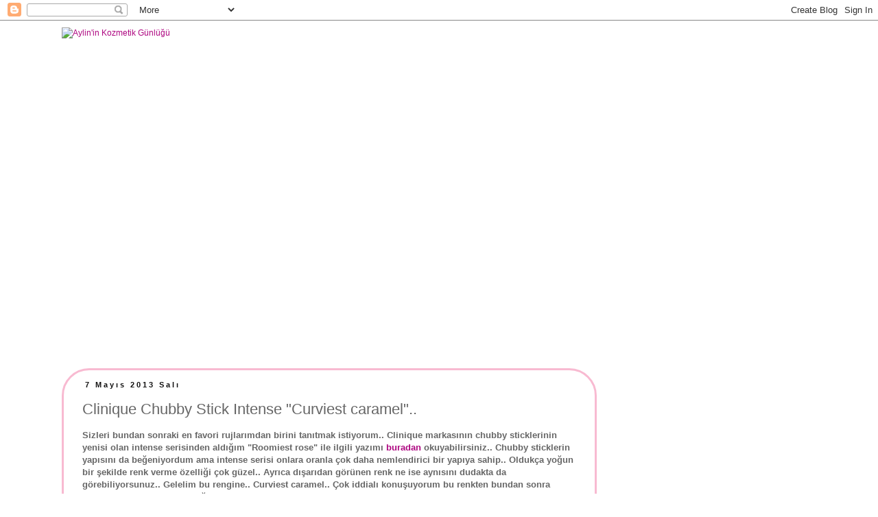

--- FILE ---
content_type: text/html; charset=UTF-8
request_url: https://aylininkozmetikgunlugu.blogspot.com/2013/05/clinique-chubby-stick-intense-caramel.html?showComment=1367952170015
body_size: 18938
content:
<!DOCTYPE html>
<html class='v2' dir='ltr' lang='tr'>
<head>
<link href='https://www.blogger.com/static/v1/widgets/335934321-css_bundle_v2.css' rel='stylesheet' type='text/css'/>
<meta content='width=1100' name='viewport'/>
<meta content='text/html; charset=UTF-8' http-equiv='Content-Type'/>
<meta content='blogger' name='generator'/>
<link href='https://aylininkozmetikgunlugu.blogspot.com/favicon.ico' rel='icon' type='image/x-icon'/>
<link href='http://aylininkozmetikgunlugu.blogspot.com/2013/05/clinique-chubby-stick-intense-caramel.html' rel='canonical'/>
<link rel="alternate" type="application/atom+xml" title="                Aylin&#39;in Kozmetik Günlüğü - Atom" href="https://aylininkozmetikgunlugu.blogspot.com/feeds/posts/default" />
<link rel="alternate" type="application/rss+xml" title="                Aylin&#39;in Kozmetik Günlüğü - RSS" href="https://aylininkozmetikgunlugu.blogspot.com/feeds/posts/default?alt=rss" />
<link rel="service.post" type="application/atom+xml" title="                Aylin&#39;in Kozmetik Günlüğü - Atom" href="https://www.blogger.com/feeds/3244536598083217137/posts/default" />

<link rel="alternate" type="application/atom+xml" title="                Aylin&#39;in Kozmetik Günlüğü - Atom" href="https://aylininkozmetikgunlugu.blogspot.com/feeds/7698772989517898118/comments/default" />
<!--Can't find substitution for tag [blog.ieCssRetrofitLinks]-->
<link href='https://blogger.googleusercontent.com/img/b/R29vZ2xl/AVvXsEhnQlcsAQOJ3la2XR67MF4WU57jHkwQUuPJ53S_0BuS1wq-MK1CIp70gE1Rs-MyKq2riHQ7RnQnYlruofC2nOwaWp2Jb5tCUIbrM9DXsTDHo0dKxV7hYwU41jTJTo_1vWqmYrRadIswBKI/s640/blogger-image--1271788363.jpg' rel='image_src'/>
<meta content='http://aylininkozmetikgunlugu.blogspot.com/2013/05/clinique-chubby-stick-intense-caramel.html' property='og:url'/>
<meta content='Clinique Chubby Stick Intense &amp;quot;Curviest caramel&amp;quot;..' property='og:title'/>
<meta content=' Sizleri bundan sonraki en favori rujlarımdan birini tanıtmak istiyorum.. Clinique markasının chubby sticklerinin yenisi olan intense serisi...' property='og:description'/>
<meta content='https://blogger.googleusercontent.com/img/b/R29vZ2xl/AVvXsEhnQlcsAQOJ3la2XR67MF4WU57jHkwQUuPJ53S_0BuS1wq-MK1CIp70gE1Rs-MyKq2riHQ7RnQnYlruofC2nOwaWp2Jb5tCUIbrM9DXsTDHo0dKxV7hYwU41jTJTo_1vWqmYrRadIswBKI/w1200-h630-p-k-no-nu/blogger-image--1271788363.jpg' property='og:image'/>
<title>                Aylin'in Kozmetik Günlüğü: Clinique Chubby Stick Intense &quot;Curviest caramel&quot;..</title>
<style id='page-skin-1' type='text/css'><!--
/*
-----------------------------------------------
Blogger Template Style
Name:     Simple
Designer: Josh Peterson
URL:      www.noaesthetic.com
----------------------------------------------- */
/* Variable definitions
====================
<Variable name="keycolor" description="Main Color" type="color" default="#66bbdd"/>
<Group description="Page Text" selector="body">
<Variable name="body.font" description="Font" type="font"
default="normal normal 12px Arial, Tahoma, Helvetica, FreeSans, sans-serif"/>
<Variable name="body.text.color" description="Text Color" type="color" default="#222222"/>
</Group>
<Group description="Backgrounds" selector=".body-fauxcolumns-outer">
<Variable name="body.background.color" description="Outer Background" type="color" default="#66bbdd"/>
<Variable name="content.background.color" description="Main Background" type="color" default="#ffffff"/>
<Variable name="header.background.color" description="Header Background" type="color" default="transparent"/>
</Group>
<Group description="Links" selector=".main-outer">
<Variable name="link.color" description="Link Color" type="color" default="#2288bb"/>
<Variable name="link.visited.color" description="Visited Color" type="color" default="#888888"/>
<Variable name="link.hover.color" description="Hover Color" type="color" default="#33aaff"/>
</Group>
<Group description="Blog Title" selector=".header h1">
<Variable name="header.font" description="Font" type="font"
default="normal normal 60px Arial, Tahoma, Helvetica, FreeSans, sans-serif"/>
<Variable name="header.text.color" description="Title Color" type="color" default="#3399bb" />
</Group>
<Group description="Blog Description" selector=".header .description">
<Variable name="description.text.color" description="Description Color" type="color"
default="#777777" />
</Group>
<Group description="Tabs Text" selector=".tabs-inner .widget li a">
<Variable name="tabs.font" description="Font" type="font"
default="normal normal 14px Arial, Tahoma, Helvetica, FreeSans, sans-serif"/>
<Variable name="tabs.text.color" description="Text Color" type="color" default="#999999"/>
<Variable name="tabs.selected.text.color" description="Selected Color" type="color" default="#000000"/>
</Group>
<Group description="Tabs Background" selector=".tabs-outer .PageList">
<Variable name="tabs.background.color" description="Background Color" type="color" default="#f5f5f5"/>
<Variable name="tabs.selected.background.color" description="Selected Color" type="color" default="#eeeeee"/>
</Group>
<Group description="Post Title" selector="h3.post-title, .comments h4">
<Variable name="post.title.font" description="Font" type="font"
default="normal normal 22px Arial, Tahoma, Helvetica, FreeSans, sans-serif"/>
</Group>
<Group description="Date Header" selector=".date-header">
<Variable name="date.header.color" description="Text Color" type="color"
default="#666666"/>
<Variable name="date.header.background.color" description="Background Color" type="color"
default="transparent"/>
</Group>
<Group description="Post Footer" selector=".post-footer">
<Variable name="post.footer.text.color" description="Text Color" type="color" default="#666666"/>
<Variable name="post.footer.background.color" description="Background Color" type="color"
default="#f9f9f9"/>
<Variable name="post.footer.border.color" description="Shadow Color" type="color" default="#eeeeee"/>
</Group>
<Group description="Gadgets" selector="h2">
<Variable name="widget.title.font" description="Title Font" type="font"
default="normal bold 11px Arial, Tahoma, Helvetica, FreeSans, sans-serif"/>
<Variable name="widget.title.text.color" description="Title Color" type="color" default="#000000"/>
<Variable name="widget.alternate.text.color" description="Alternate Color" type="color" default="#999999"/>
</Group>
<Group description="Images" selector=".main-inner">
<Variable name="image.background.color" description="Background Color" type="color" default="#ffffff"/>
<Variable name="image.border.color" description="Border Color" type="color" default="#eeeeee"/>
<Variable name="image.text.color" description="Caption Text Color" type="color" default="#666666"/>
</Group>
<Group description="Accents" selector=".content-inner">
<Variable name="body.rule.color" description="Separator Line Color" type="color" default="#eeeeee"/>
<Variable name="tabs.border.color" description="Tabs Border Color" type="color" default="transparent"/>
</Group>
<Variable name="body.background" description="Body Background" type="background"
color="#ffffff" default="$(color) none repeat scroll top left"/>
<Variable name="body.background.override" description="Body Background Override" type="string" default=""/>
<Variable name="body.background.gradient.cap" description="Body Gradient Cap" type="url"
default="url(//www.blogblog.com/1kt/simple/gradients_light.png)"/>
<Variable name="body.background.gradient.tile" description="Body Gradient Tile" type="url"
default="url(//www.blogblog.com/1kt/simple/body_gradient_tile_light.png)"/>
<Variable name="content.background.color.selector" description="Content Background Color Selector" type="string" default=".content-inner"/>
<Variable name="content.padding" description="Content Padding" type="length" default="10px"/>
<Variable name="content.padding.horizontal" description="Content Horizontal Padding" type="length" default="10px"/>
<Variable name="content.shadow.spread" description="Content Shadow Spread" type="length" default="40px"/>
<Variable name="content.shadow.spread.webkit" description="Content Shadow Spread (WebKit)" type="length" default="5px"/>
<Variable name="content.shadow.spread.ie" description="Content Shadow Spread (IE)" type="length" default="10px"/>
<Variable name="main.border.width" description="Main Border Width" type="length" default="0"/>
<Variable name="header.background.gradient" description="Header Gradient" type="url" default="none"/>
<Variable name="header.shadow.offset.left" description="Header Shadow Offset Left" type="length" default="-1px"/>
<Variable name="header.shadow.offset.top" description="Header Shadow Offset Top" type="length" default="-1px"/>
<Variable name="header.shadow.spread" description="Header Shadow Spread" type="length" default="1px"/>
<Variable name="header.padding" description="Header Padding" type="length" default="30px"/>
<Variable name="header.border.size" description="Header Border Size" type="length" default="1px"/>
<Variable name="header.bottom.border.size" description="Header Bottom Border Size" type="length" default="1px"/>
<Variable name="header.border.horizontalsize" description="Header Horizontal Border Size" type="length" default="0"/>
<Variable name="description.text.size" description="Description Text Size" type="string" default="140%"/>
<Variable name="tabs.margin.top" description="Tabs Margin Top" type="length" default="0" />
<Variable name="tabs.margin.side" description="Tabs Side Margin" type="length" default="30px" />
<Variable name="tabs.background.gradient" description="Tabs Background Gradient" type="url"
default="url(//www.blogblog.com/1kt/simple/gradients_light.png)"/>
<Variable name="tabs.border.width" description="Tabs Border Width" type="length" default="1px"/>
<Variable name="tabs.bevel.border.width" description="Tabs Bevel Border Width" type="length" default="1px"/>
<Variable name="date.header.padding" description="Date Header Padding" type="string" default="inherit"/>
<Variable name="date.header.letterspacing" description="Date Header Letter Spacing" type="string" default="inherit"/>
<Variable name="date.header.margin" description="Date Header Margin" type="string" default="inherit"/>
<Variable name="post.margin.bottom" description="Post Bottom Margin" type="length" default="25px"/>
<Variable name="image.border.small.size" description="Image Border Small Size" type="length" default="2px"/>
<Variable name="image.border.large.size" description="Image Border Large Size" type="length" default="5px"/>
<Variable name="page.width.selector" description="Page Width Selector" type="string" default=".region-inner"/>
<Variable name="page.width" description="Page Width" type="string" default="auto"/>
<Variable name="main.section.margin" description="Main Section Margin" type="length" default="15px"/>
<Variable name="main.padding" description="Main Padding" type="length" default="15px"/>
<Variable name="main.padding.top" description="Main Padding Top" type="length" default="30px"/>
<Variable name="main.padding.bottom" description="Main Padding Bottom" type="length" default="30px"/>
<Variable name="paging.background"
color="#ffffff"
description="Background of blog paging area" type="background"
default="transparent none no-repeat scroll top center"/>
<Variable name="footer.bevel" description="Bevel border length of footer" type="length" default="0"/>
<Variable name="mobile.background.overlay" description="Mobile Background Overlay" type="string"
default="transparent none repeat scroll top left"/>
<Variable name="mobile.background.size" description="Mobile Background Size" type="string" default="auto"/>
<Variable name="mobile.button.color" description="Mobile Button Color" type="color" default="#ffffff" />
<Variable name="startSide" description="Side where text starts in blog language" type="automatic" default="left"/>
<Variable name="endSide" description="Side where text ends in blog language" type="automatic" default="right"/>
*/
/* Content
----------------------------------------------- */
body {
font: normal normal 12px 'Trebuchet MS', Trebuchet, Verdana, sans-serif;
color: #666666;
background: #ffffff none repeat scroll top left;
padding: 0 0 0 0;
}
html body .region-inner {
min-width: 0;
max-width: 100%;
width: auto;
}
a:link {
text-decoration:none;
color: #ae0781;
}
a:visited {
text-decoration:none;
color: #63184e;
}
a:hover {
text-decoration:underline;
color: #ae0781;
}
.body-fauxcolumn-outer .fauxcolumn-inner {
background: transparent none repeat scroll top left;
_background-image: none;
}
.body-fauxcolumn-outer .cap-top {
position: absolute;
z-index: 1;
height: 400px;
width: 100%;
background: #ffffff none repeat scroll top left;
}
.body-fauxcolumn-outer .cap-top .cap-left {
width: 100%;
background: transparent none repeat-x scroll top left;
_background-image: none;
}
.content-outer {
-moz-box-shadow: 0 0 0 rgba(0, 0, 0, .15);
-webkit-box-shadow: 0 0 0 rgba(0, 0, 0, .15);
-goog-ms-box-shadow: 0 0 0 #333333;
box-shadow: 0 0 0 rgba(0, 0, 0, .15);
margin-bottom: 1px;
}
.content-inner {
padding: 10px 40px;
}
.content-inner {
background-color: #ffffff;
}
/* Header
----------------------------------------------- */
.header-outer {
background: transparent none repeat-x scroll 0 -400px;
_background-image: none;
}
.Header h1 {
font: normal normal 40px 'Trebuchet MS',Trebuchet,Verdana,sans-serif;
color: #000000;
text-shadow: 0 0 0 rgba(0, 0, 0, .2);
}
.Header h1 a {
color: #000000;
}
.Header .description {
font-size: 18px;
color: #000000;
}
.header-inner .Header .titlewrapper {
padding: 22px 0;
}
.header-inner .Header .descriptionwrapper {
padding: 0 0;
}
/* Tabs
----------------------------------------------- */
.tabs-inner .section:first-child {
border-top: 0 solid #dddddd;
}
.tabs-inner .section:first-child ul {
margin-top: -1px;
border-top: 1px solid #dddddd;
border-left: 1px solid #dddddd;
border-right: 1px solid #dddddd;
}
.tabs-inner .widget ul {
background: transparent none repeat-x scroll 0 -800px;
_background-image: none;
border-bottom: 1px solid #dddddd;
margin-top: 0;
margin-left: -30px;
margin-right: -30px;
}
.tabs-inner .widget li a {
display: inline-block;
padding: .6em 1em;
font: normal normal 12px 'Trebuchet MS', Trebuchet, Verdana, sans-serif;
color: #000000;
border-left: 1px solid #ffffff;
border-right: 1px solid #dddddd;
}
.tabs-inner .widget li:first-child a {
border-left: none;
}
.tabs-inner .widget li.selected a, .tabs-inner .widget li a:hover {
color: #000000;
background-color: #eeeeee;
text-decoration: none;
}
/* Columns
----------------------------------------------- */
.main-outer {
border-top: 0 solid transparent;
}
.fauxcolumn-left-outer .fauxcolumn-inner {
border-right: 1px solid transparent;
}
.fauxcolumn-right-outer .fauxcolumn-inner {
border-left: 1px solid transparent;
}
/* Headings
----------------------------------------------- */
h2 {
margin: 0 0 1em 0;
font: normal bold 11px 'Trebuchet MS',Trebuchet,Verdana,sans-serif;
color: #000000;
}
/* Widgets
----------------------------------------------- */
.widget .zippy {
color: #999999;
text-shadow: 2px 2px 1px rgba(0, 0, 0, .1);
}
.widget .popular-posts ul {
list-style: none;
}
/* Posts
----------------------------------------------- */
.date-header span {
background-color: transparent;
color: #111010;
padding: 0.4em;
letter-spacing: 3px;
margin: inherit;
}
.main-inner {
padding-top: 35px;
padding-bottom: 65px;
}
.main-inner .column-center-inner {
padding: 0 0;
}
.main-inner .column-center-inner .section {
margin: 0 1em;
}
.post {
margin: 0 0 45px 0;
}
h3.post-title, .comments h4 {
font: normal normal 22px 'Trebuchet MS',Trebuchet,Verdana,sans-serif;
margin: .75em 0 0;
}
.post-body {
font-size: 110%;
line-height: 1.4;
position: relative;
}
.post-body img, .post-body .tr-caption-container, .Profile img, .Image img,
.BlogList .item-thumbnail img {
padding: 2px;
background: #ffffff;
border: 1px solid #eeeeee;
-moz-box-shadow: 1px 1px 5px rgba(0, 0, 0, .1);
-webkit-box-shadow: 1px 1px 5px rgba(0, 0, 0, .1);
box-shadow: 1px 1px 5px rgba(0, 0, 0, .1);
}
.post-body img, .post-body .tr-caption-container {
padding: 5px;
}
.post-body .tr-caption-container {
color: #666666;
}
.post-body .tr-caption-container img {
padding: 0;
background: transparent;
border: none;
-moz-box-shadow: 0 0 0 rgba(0, 0, 0, .1);
-webkit-box-shadow: 0 0 0 rgba(0, 0, 0, .1);
box-shadow: 0 0 0 rgba(0, 0, 0, .1);
}
.post-header {
margin: 0 0 1.5em;
line-height: 1.6;
font-size: 90%;
}
.post-footer {
margin: 20px -2px 0;
padding: 5px 10px;
color: #666666;
background-color: #eeeeee;
border-bottom: 1px solid #eeeeee;
line-height: 1.6;
font-size: 90%;
}
#comments .comment-author {
padding-top: 1.5em;
border-top: 1px solid transparent;
background-position: 0 1.5em;
}
#comments .comment-author:first-child {
padding-top: 0;
border-top: none;
}
.avatar-image-container {
margin: .2em 0 0;
}
#comments .avatar-image-container img {
border: 1px solid #eeeeee;
}
/* Comments
----------------------------------------------- */
.comments .comments-content .icon.blog-author {
background-repeat: no-repeat;
background-image: url([data-uri]);
}
.comments .comments-content .loadmore a {
border-top: 1px solid #999999;
border-bottom: 1px solid #999999;
}
.comments .comment-thread.inline-thread {
background-color: #eeeeee;
}
.comments .continue {
border-top: 2px solid #999999;
}
/* Accents
---------------------------------------------- */
.section-columns td.columns-cell {
border-left: 1px solid transparent;
}
.blog-pager {
background: transparent url(//www.blogblog.com/1kt/simple/paging_dot.png) repeat-x scroll top center;
}
.blog-pager-older-link, .home-link,
.blog-pager-newer-link {
background-color: #ffffff;
padding: 5px;
}
.footer-outer {
border-top: 1px dashed #bbbbbb;
}
/* Mobile
----------------------------------------------- */
body.mobile  {
background-size: auto;
}
.mobile .body-fauxcolumn-outer {
background: transparent none repeat scroll top left;
}
.mobile .body-fauxcolumn-outer .cap-top {
background-size: 100% auto;
}
.mobile .content-outer {
-webkit-box-shadow: 0 0 3px rgba(0, 0, 0, .15);
box-shadow: 0 0 3px rgba(0, 0, 0, .15);
}
body.mobile .AdSense {
margin: 0 -0;
}
.mobile .tabs-inner .widget ul {
margin-left: 0;
margin-right: 0;
}
.mobile .post {
margin: 0;
}
.mobile .main-inner .column-center-inner .section {
margin: 0;
}
.mobile .date-header span {
padding: 0.1em 10px;
margin: 0 -10px;
}
.mobile h3.post-title {
margin: 0;
}
.mobile .blog-pager {
background: transparent none no-repeat scroll top center;
}
.mobile .footer-outer {
border-top: none;
}
.mobile .main-inner, .mobile .footer-inner {
background-color: #ffffff;
}
.mobile-index-contents {
color: #666666;
}
.mobile-link-button {
background-color: #ae0781;
}
.mobile-link-button a:link, .mobile-link-button a:visited {
color: #ffffff;
}
.mobile .tabs-inner .section:first-child {
border-top: none;
}
.mobile .tabs-inner .PageList .widget-content {
background-color: #eeeeee;
color: #000000;
border-top: 1px solid #dddddd;
border-bottom: 1px solid #dddddd;
}
.mobile .tabs-inner .PageList .widget-content .pagelist-arrow {
border-left: 1px solid #dddddd;
}
.main-inner .column-center-inner { border:3px solid #f8bad1; padding:15px;-moz-border-radius: 0px;-webkit-border-radius: 0px;border-radius: 40px; }
.sidebar h2 {
background:url(https://lh3.googleusercontent.com/blogger_img_proxy/AEn0k_uqgFYTPUzOFjeKDW_Thlop1z1SQ0NGSGvL4j9wv7_6pVnpkIP9k6cJSdBO8aMzuYZy4VNw5hNdpRg2HnUUboIL3coMpRQTEvKa9MsKaGuQA1owMIU=s0-d)no-repeat;
margin:0px;
padding:0px 20px 20px 60px;
line-height:60px;
font-family: 'Grand Hotel', cursive;
text-align: center;
text-transform: lowercase;
font-size: 15px;
}
--></style>
<style id='template-skin-1' type='text/css'><!--
body {
min-width: 1180px;
}
.content-outer, .content-fauxcolumn-outer, .region-inner {
min-width: 1180px;
max-width: 1180px;
_width: 1180px;
}
.main-inner .columns {
padding-left: 0;
padding-right: 320px;
}
.main-inner .fauxcolumn-center-outer {
left: 0;
right: 320px;
/* IE6 does not respect left and right together */
_width: expression(this.parentNode.offsetWidth -
parseInt("0") -
parseInt("320px") + 'px');
}
.main-inner .fauxcolumn-left-outer {
width: 0;
}
.main-inner .fauxcolumn-right-outer {
width: 320px;
}
.main-inner .column-left-outer {
width: 0;
right: 100%;
margin-left: -0;
}
.main-inner .column-right-outer {
width: 320px;
margin-right: -320px;
}
#layout {
min-width: 0;
}
#layout .content-outer {
min-width: 0;
width: 800px;
}
#layout .region-inner {
min-width: 0;
width: auto;
}
body#layout div.add_widget {
padding: 8px;
}
body#layout div.add_widget a {
margin-left: 32px;
}
--></style>
<script type='text/javascript'>
        (function(i,s,o,g,r,a,m){i['GoogleAnalyticsObject']=r;i[r]=i[r]||function(){
        (i[r].q=i[r].q||[]).push(arguments)},i[r].l=1*new Date();a=s.createElement(o),
        m=s.getElementsByTagName(o)[0];a.async=1;a.src=g;m.parentNode.insertBefore(a,m)
        })(window,document,'script','https://www.google-analytics.com/analytics.js','ga');
        ga('create', 'UA-40245011-1', 'auto', 'blogger');
        ga('blogger.send', 'pageview');
      </script>
<link href='https://www.blogger.com/dyn-css/authorization.css?targetBlogID=3244536598083217137&amp;zx=51080f26-3a79-4c49-8a77-a7c40eadb41e' media='none' onload='if(media!=&#39;all&#39;)media=&#39;all&#39;' rel='stylesheet'/><noscript><link href='https://www.blogger.com/dyn-css/authorization.css?targetBlogID=3244536598083217137&amp;zx=51080f26-3a79-4c49-8a77-a7c40eadb41e' rel='stylesheet'/></noscript>
<meta name='google-adsense-platform-account' content='ca-host-pub-1556223355139109'/>
<meta name='google-adsense-platform-domain' content='blogspot.com'/>

<!-- data-ad-client=ca-pub-3286504541668379 -->

</head>
<body class='loading'>
<div class='navbar section' id='navbar' name='Navbar'><div class='widget Navbar' data-version='1' id='Navbar1'><script type="text/javascript">
    function setAttributeOnload(object, attribute, val) {
      if(window.addEventListener) {
        window.addEventListener('load',
          function(){ object[attribute] = val; }, false);
      } else {
        window.attachEvent('onload', function(){ object[attribute] = val; });
      }
    }
  </script>
<div id="navbar-iframe-container"></div>
<script type="text/javascript" src="https://apis.google.com/js/platform.js"></script>
<script type="text/javascript">
      gapi.load("gapi.iframes:gapi.iframes.style.bubble", function() {
        if (gapi.iframes && gapi.iframes.getContext) {
          gapi.iframes.getContext().openChild({
              url: 'https://www.blogger.com/navbar/3244536598083217137?po\x3d7698772989517898118\x26origin\x3dhttps://aylininkozmetikgunlugu.blogspot.com',
              where: document.getElementById("navbar-iframe-container"),
              id: "navbar-iframe"
          });
        }
      });
    </script><script type="text/javascript">
(function() {
var script = document.createElement('script');
script.type = 'text/javascript';
script.src = '//pagead2.googlesyndication.com/pagead/js/google_top_exp.js';
var head = document.getElementsByTagName('head')[0];
if (head) {
head.appendChild(script);
}})();
</script>
</div></div>
<div class='body-fauxcolumns'>
<div class='fauxcolumn-outer body-fauxcolumn-outer'>
<div class='cap-top'>
<div class='cap-left'></div>
<div class='cap-right'></div>
</div>
<div class='fauxborder-left'>
<div class='fauxborder-right'></div>
<div class='fauxcolumn-inner'>
</div>
</div>
<div class='cap-bottom'>
<div class='cap-left'></div>
<div class='cap-right'></div>
</div>
</div>
</div>
<div class='content'>
<div class='content-fauxcolumns'>
<div class='fauxcolumn-outer content-fauxcolumn-outer'>
<div class='cap-top'>
<div class='cap-left'></div>
<div class='cap-right'></div>
</div>
<div class='fauxborder-left'>
<div class='fauxborder-right'></div>
<div class='fauxcolumn-inner'>
</div>
</div>
<div class='cap-bottom'>
<div class='cap-left'></div>
<div class='cap-right'></div>
</div>
</div>
</div>
<div class='content-outer'>
<div class='content-cap-top cap-top'>
<div class='cap-left'></div>
<div class='cap-right'></div>
</div>
<div class='fauxborder-left content-fauxborder-left'>
<div class='fauxborder-right content-fauxborder-right'></div>
<div class='content-inner'>
<header>
<div class='header-outer'>
<div class='header-cap-top cap-top'>
<div class='cap-left'></div>
<div class='cap-right'></div>
</div>
<div class='fauxborder-left header-fauxborder-left'>
<div class='fauxborder-right header-fauxborder-right'></div>
<div class='region-inner header-inner'>
<div class='header section' id='header' name='Başlık'><div class='widget Header' data-version='1' id='Header1'>
<div id='header-inner'>
<a href='https://aylininkozmetikgunlugu.blogspot.com/' style='display: block'>
<img alt="                Aylin&#39;in Kozmetik Günlüğü" height="462px; " id="Header1_headerimg" src="https://lh3.googleusercontent.com/blogger_img_proxy/AEn0k_uVQH__mT6L2UPVICob2cHG9EGw5Kxg0GhkJ-_5mmILApWG_VITxYrGEqZQrkIcSfkby8sAaXZ-JP_ji01mhXoJtKtvHfwu6n9CukGgzriJJB23Ib7lc4zzPvkl=s0-d" style="display: block" width="700px; ">
</a>
</div>
</div></div>
</div>
</div>
<div class='header-cap-bottom cap-bottom'>
<div class='cap-left'></div>
<div class='cap-right'></div>
</div>
</div>
</header>
<div class='tabs-outer'>
<div class='tabs-cap-top cap-top'>
<div class='cap-left'></div>
<div class='cap-right'></div>
</div>
<div class='fauxborder-left tabs-fauxborder-left'>
<div class='fauxborder-right tabs-fauxborder-right'></div>
<div class='region-inner tabs-inner'>
<div class='tabs no-items section' id='crosscol' name='Çapraz Sütun'></div>
<div class='tabs no-items section' id='crosscol-overflow' name='Cross-Column 2'></div>
</div>
</div>
<div class='tabs-cap-bottom cap-bottom'>
<div class='cap-left'></div>
<div class='cap-right'></div>
</div>
</div>
<div class='main-outer'>
<div class='main-cap-top cap-top'>
<div class='cap-left'></div>
<div class='cap-right'></div>
</div>
<div class='fauxborder-left main-fauxborder-left'>
<div class='fauxborder-right main-fauxborder-right'></div>
<div class='region-inner main-inner'>
<div class='columns fauxcolumns'>
<div class='fauxcolumn-outer fauxcolumn-center-outer'>
<div class='cap-top'>
<div class='cap-left'></div>
<div class='cap-right'></div>
</div>
<div class='fauxborder-left'>
<div class='fauxborder-right'></div>
<div class='fauxcolumn-inner'>
</div>
</div>
<div class='cap-bottom'>
<div class='cap-left'></div>
<div class='cap-right'></div>
</div>
</div>
<div class='fauxcolumn-outer fauxcolumn-left-outer'>
<div class='cap-top'>
<div class='cap-left'></div>
<div class='cap-right'></div>
</div>
<div class='fauxborder-left'>
<div class='fauxborder-right'></div>
<div class='fauxcolumn-inner'>
</div>
</div>
<div class='cap-bottom'>
<div class='cap-left'></div>
<div class='cap-right'></div>
</div>
</div>
<div class='fauxcolumn-outer fauxcolumn-right-outer'>
<div class='cap-top'>
<div class='cap-left'></div>
<div class='cap-right'></div>
</div>
<div class='fauxborder-left'>
<div class='fauxborder-right'></div>
<div class='fauxcolumn-inner'>
</div>
</div>
<div class='cap-bottom'>
<div class='cap-left'></div>
<div class='cap-right'></div>
</div>
</div>
<!-- corrects IE6 width calculation -->
<div class='columns-inner'>
<div class='column-center-outer'>
<div class='column-center-inner'>
<div class='main section' id='main' name='Ana'><div class='widget Blog' data-version='1' id='Blog1'>
<div class='blog-posts hfeed'>

          <div class="date-outer">
        
<h2 class='date-header'><span>7 Mayıs 2013 Salı</span></h2>

          <div class="date-posts">
        
<div class='post-outer'>
<div class='post hentry' itemprop='blogPost' itemscope='itemscope' itemtype='http://schema.org/BlogPosting'>
<meta content='https://blogger.googleusercontent.com/img/b/R29vZ2xl/AVvXsEhnQlcsAQOJ3la2XR67MF4WU57jHkwQUuPJ53S_0BuS1wq-MK1CIp70gE1Rs-MyKq2riHQ7RnQnYlruofC2nOwaWp2Jb5tCUIbrM9DXsTDHo0dKxV7hYwU41jTJTo_1vWqmYrRadIswBKI/s640/blogger-image--1271788363.jpg' itemprop='image_url'/>
<meta content='3244536598083217137' itemprop='blogId'/>
<meta content='7698772989517898118' itemprop='postId'/>
<a name='7698772989517898118'></a>
<h3 class='post-title entry-title' itemprop='name'>
Clinique Chubby Stick Intense &quot;Curviest caramel&quot;..
</h3>
<div class='post-header'>
<div class='post-header-line-1'></div>
</div>
<div class='post-body entry-content' id='post-body-7698772989517898118' itemprop='description articleBody'>
<div style="font-family: &quot;Trebuchet MS&quot;,sans-serif;">
<b>Sizleri bundan sonraki en favori rujlarımdan birini tanıtmak istiyorum.. Clinique markasının chubby sticklerinin yenisi olan intense serisinden aldığım "Roomiest rose" ile ilgili yazımı </b><b style="color: #cc0000;"><a href="http://aylininkozmetikgunlugu.blogspot.com/2013/03/clinique-chubby-stick-intense-roomiest.html">buradan</a></b><b> okuyabilirsiniz.. Chubby sticklerin yapısını da beğeniyordum ama intense serisi onlara oranla çok daha nemlendirici bir yapıya sahip.. Oldukça yoğun bir şekilde renk verme özelliği çok güzel.. Ayrıca dışarıdan görünen renk ne ise aynısını dudakta da görebiliyorsunuz.. Gelelim bu rengine.. Curviest caramel.. Çok iddialı konuşuyorum bu renkten bundan sonra vazgeçemem!! Tam da aradığım tam anlamıyla dudak rengi.. Kolayca her ortamda kullanıma uygun güzel bir dudak rengi ruj arıyordum.. Kesinlikle aradığımı buldum.. Çok yoğun sürmeme rağmen dudakta yokmuş gibi duruyor, o kadar doğal ki.. Bilmiyorum siz beğendiniz mi ama ben dudaktaki duruşuna bayıldım.. Hem pembe, kırmızı, şeftali gibi tonlardan daha farklı bir renk..&nbsp;</b></div>
<div style="font-family: &quot;Trebuchet MS&quot;,sans-serif;">
<b><br />
</b></div>
<div style="font-family: &quot;Trebuchet MS&quot;,sans-serif;">
<b>Normal fiyatı 49 tl, Tekin Acarda Turkcell kullanıcılarına %20 indirim vardı, böylece 39 tl'ye gelmiş oldu.. Siz de bu chubby sticklerden almayı planlıyorsanız kaçırmayın derim..</b></div>
<br />
<div style="font-family: &quot;Trebuchet MS&quot;,sans-serif;">
<b>Dudağımda biraz pembe gibi görünse de değil aslında, kolumdaki duruşu gerçek rengini yansıtıyor :)</b></div>
<br />
<br />
<br />
<div class="separator" style="clear: both; text-align: center;">
<a href="https://blogger.googleusercontent.com/img/b/R29vZ2xl/AVvXsEhnQlcsAQOJ3la2XR67MF4WU57jHkwQUuPJ53S_0BuS1wq-MK1CIp70gE1Rs-MyKq2riHQ7RnQnYlruofC2nOwaWp2Jb5tCUIbrM9DXsTDHo0dKxV7hYwU41jTJTo_1vWqmYrRadIswBKI/s640/blogger-image--1271788363.jpg" imageanchor="1" style="margin-left: 1em; margin-right: 1em;"><img border="0" src="https://blogger.googleusercontent.com/img/b/R29vZ2xl/AVvXsEhnQlcsAQOJ3la2XR67MF4WU57jHkwQUuPJ53S_0BuS1wq-MK1CIp70gE1Rs-MyKq2riHQ7RnQnYlruofC2nOwaWp2Jb5tCUIbrM9DXsTDHo0dKxV7hYwU41jTJTo_1vWqmYrRadIswBKI/s640/blogger-image--1271788363.jpg" /></a></div>
<br />
<br />
<div class="separator" style="clear: both; text-align: center;">
<a href="https://blogger.googleusercontent.com/img/b/R29vZ2xl/AVvXsEjb6sYla03xo9XnDs2o1QEI_9ekg-t5FlLXqBwhqkwBqd5pAjSRHaIV5umOXuwIdPP9Mdij-lrnrawsqVTJR9IlgmsjhcZ90dxJ73cnM2H9Ho7V8es9onIuX4pXMv5gy7RIhef945KcwoQ/s640/blogger-image-1776462615.jpg" imageanchor="1" style="margin-left: 1em; margin-right: 1em;"><img border="0" src="https://blogger.googleusercontent.com/img/b/R29vZ2xl/AVvXsEjb6sYla03xo9XnDs2o1QEI_9ekg-t5FlLXqBwhqkwBqd5pAjSRHaIV5umOXuwIdPP9Mdij-lrnrawsqVTJR9IlgmsjhcZ90dxJ73cnM2H9Ho7V8es9onIuX4pXMv5gy7RIhef945KcwoQ/s640/blogger-image-1776462615.jpg" /></a></div>
<br />
<br />
<div class="separator" style="clear: both; text-align: center;">
<a href="https://blogger.googleusercontent.com/img/b/R29vZ2xl/AVvXsEgImLc5J2MbMZqWyyZNygA-NoEhIxbwZZfX1nVrw1y2n_fAqaURDn3dhuQk-Pf4qsNv737eMEcWcIINMui_D1UuB42QBbcWpzMMfH2RZDzc7u-MHJXrbqibgi5OAIXbaclAbWPqXy9wY3Y/s640/blogger-image-1922696792.jpg" imageanchor="1" style="margin-left: 1em; margin-right: 1em;"><img border="0" src="https://blogger.googleusercontent.com/img/b/R29vZ2xl/AVvXsEgImLc5J2MbMZqWyyZNygA-NoEhIxbwZZfX1nVrw1y2n_fAqaURDn3dhuQk-Pf4qsNv737eMEcWcIINMui_D1UuB42QBbcWpzMMfH2RZDzc7u-MHJXrbqibgi5OAIXbaclAbWPqXy9wY3Y/s640/blogger-image-1922696792.jpg" /></a></div>
<br />
<br />
<div class="separator" style="clear: both; text-align: center;">
</div>
<div class="separator" style="clear: both; text-align: center;">
<a href="https://blogger.googleusercontent.com/img/b/R29vZ2xl/AVvXsEjHcVgoqTEEwpCvRmFmqJkMz-h1RURakQcKPIDEX62uU0-CAPUWxwYObuzwi7oWHZ10c17AWZMinPTUKwUC5moWwmpPWscCkV7LByGi3NqjqQtMrSlG9HmgjD1E82-IIv5a_CTl4DYuBLw/s1600/bb.jpg" imageanchor="1" style="margin-left: 1em; margin-right: 1em;"><img border="0" height="400" src="https://blogger.googleusercontent.com/img/b/R29vZ2xl/AVvXsEjHcVgoqTEEwpCvRmFmqJkMz-h1RURakQcKPIDEX62uU0-CAPUWxwYObuzwi7oWHZ10c17AWZMinPTUKwUC5moWwmpPWscCkV7LByGi3NqjqQtMrSlG9HmgjD1E82-IIv5a_CTl4DYuBLw/s400/bb.jpg" width="300" /></a></div>
<br />
<br />
<div class="separator" style="clear: both; text-align: center;">
</div>
<div class="separator" style="clear: both; text-align: center;">
<a href="https://blogger.googleusercontent.com/img/b/R29vZ2xl/AVvXsEhw5xhJBT-1PzkS-VcMeI7HqEDCMUEZ__srXMrVcI-2n-jhisCnLWCtkwWInavVYzCBu3qHSJsC0mOojlzB1PWw4uoOovU-d1YtlLPiw-qx3PmRD_W7FMRsMb0yLvxpo2WsllgLKsYo-Sc/s1600/nn.jpg" imageanchor="1" style="margin-left: 1em; margin-right: 1em;"><img border="0" height="400" src="https://blogger.googleusercontent.com/img/b/R29vZ2xl/AVvXsEhw5xhJBT-1PzkS-VcMeI7HqEDCMUEZ__srXMrVcI-2n-jhisCnLWCtkwWInavVYzCBu3qHSJsC0mOojlzB1PWw4uoOovU-d1YtlLPiw-qx3PmRD_W7FMRsMb0yLvxpo2WsllgLKsYo-Sc/s400/nn.jpg" width="300" /></a></div>
<br />
<br />
<div class="separator" style="clear: both; text-align: center;">
<a href="https://blogger.googleusercontent.com/img/b/R29vZ2xl/AVvXsEhghDn5_YJ4T1RjJKIIezfCjuEyS2NKjiPmjNOphqDc9F9ULricFbuLVIIPjCw7To76h52hdBB1BjL5Zcs8_h-3K0MeLmUzcca3B0RMG3UbmZM8gOa7y84vH-lDESdMmB04JLJpLipdG_Q/s640/blogger-image--344590820.jpg" imageanchor="1" style="margin-left: 1em; margin-right: 1em;"><img border="0" height="240" src="https://blogger.googleusercontent.com/img/b/R29vZ2xl/AVvXsEhghDn5_YJ4T1RjJKIIezfCjuEyS2NKjiPmjNOphqDc9F9ULricFbuLVIIPjCw7To76h52hdBB1BjL5Zcs8_h-3K0MeLmUzcca3B0RMG3UbmZM8gOa7y84vH-lDESdMmB04JLJpLipdG_Q/s320/blogger-image--344590820.jpg" width="320" /></a></div>
<br />
<br />
<div class="separator" style="clear: both; text-align: center;">
<a href="https://blogger.googleusercontent.com/img/b/R29vZ2xl/AVvXsEgpvfELjhIuRQux2RGAtcTYuiebZKBzBxrgQYnCdvVyQL8_h8TEZBv4QFoT0cc3Y5ImLKj5IisNaJWRXhht-HFPfiSURN6wDi0DmhYFrpzhiLUJe80_AFQ9bL5WnKhswZOZl-sJIgnjaKU/s640/blogger-image--571457298.jpg" imageanchor="1" style="margin-left: 1em; margin-right: 1em;"><img border="0" height="320" src="https://blogger.googleusercontent.com/img/b/R29vZ2xl/AVvXsEgpvfELjhIuRQux2RGAtcTYuiebZKBzBxrgQYnCdvVyQL8_h8TEZBv4QFoT0cc3Y5ImLKj5IisNaJWRXhht-HFPfiSURN6wDi0DmhYFrpzhiLUJe80_AFQ9bL5WnKhswZOZl-sJIgnjaKU/s320/blogger-image--571457298.jpg" width="240" /></a></div>
<br />
<br />
<div class="separator" style="clear: both; text-align: center;">
</div>
<br />
<br />
<div class="separator" style="clear: both; text-align: center;">
<a href="https://blogger.googleusercontent.com/img/b/R29vZ2xl/AVvXsEi-69PRcAdAR6jCppfMt66A0yvNtmWLVbkZspZqoq7ec0QtYICo8_a3fC4q5UUc6LrCsR0PZc8oogWGU-b56CTTzysnH3tsSl-RiS4z_FQXYg3Uc4V8vpdOCbPGqr7zze1RPj7RymUlNfk/s640/blogger-image--668050169.jpg" imageanchor="1" style="margin-left: 1em; margin-right: 1em;"><img border="0" height="224" src="https://blogger.googleusercontent.com/img/b/R29vZ2xl/AVvXsEi-69PRcAdAR6jCppfMt66A0yvNtmWLVbkZspZqoq7ec0QtYICo8_a3fC4q5UUc6LrCsR0PZc8oogWGU-b56CTTzysnH3tsSl-RiS4z_FQXYg3Uc4V8vpdOCbPGqr7zze1RPj7RymUlNfk/s320/blogger-image--668050169.jpg" width="320" /></a></div>
<div style='clear: both;'></div>
</div>
<div class='post-footer'>
<div class='post-footer-line post-footer-line-1'><span class='post-author vcard'>
Gönderen
<span class='fn' itemprop='author' itemscope='itemscope' itemtype='http://schema.org/Person'>
<meta content='https://www.blogger.com/profile/11216961162424770941' itemprop='url'/>
<a class='g-profile' href='https://www.blogger.com/profile/11216961162424770941' rel='author' title='author profile'>
<span itemprop='name'>Unknown</span>
</a>
</span>
</span>
<span class='post-timestamp'>
zaman:
<meta content='http://aylininkozmetikgunlugu.blogspot.com/2013/05/clinique-chubby-stick-intense-caramel.html' itemprop='url'/>
<a class='timestamp-link' href='https://aylininkozmetikgunlugu.blogspot.com/2013/05/clinique-chubby-stick-intense-caramel.html' rel='bookmark' title='permanent link'><abbr class='published' itemprop='datePublished' title='2013-05-07T10:35:00-07:00'>10:35</abbr></a>
</span>
<span class='post-comment-link'>
</span>
<span class='post-icons'>
<span class='item-control blog-admin pid-283201788'>
<a href='https://www.blogger.com/post-edit.g?blogID=3244536598083217137&postID=7698772989517898118&from=pencil' title='Kaydı Düzenle'>
<img alt='' class='icon-action' height='18' src='https://resources.blogblog.com/img/icon18_edit_allbkg.gif' width='18'/>
</a>
</span>
</span>
<div class='post-share-buttons goog-inline-block'>
<a class='goog-inline-block share-button sb-email' href='https://www.blogger.com/share-post.g?blogID=3244536598083217137&postID=7698772989517898118&target=email' target='_blank' title='Bunu E-postayla Gönder'><span class='share-button-link-text'>Bunu E-postayla Gönder</span></a><a class='goog-inline-block share-button sb-blog' href='https://www.blogger.com/share-post.g?blogID=3244536598083217137&postID=7698772989517898118&target=blog' onclick='window.open(this.href, "_blank", "height=270,width=475"); return false;' target='_blank' title='BlogThis!'><span class='share-button-link-text'>BlogThis!</span></a><a class='goog-inline-block share-button sb-twitter' href='https://www.blogger.com/share-post.g?blogID=3244536598083217137&postID=7698772989517898118&target=twitter' target='_blank' title='X&#39;te paylaş'><span class='share-button-link-text'>X'te paylaş</span></a><a class='goog-inline-block share-button sb-facebook' href='https://www.blogger.com/share-post.g?blogID=3244536598083217137&postID=7698772989517898118&target=facebook' onclick='window.open(this.href, "_blank", "height=430,width=640"); return false;' target='_blank' title='Facebook&#39;ta Paylaş'><span class='share-button-link-text'>Facebook'ta Paylaş</span></a><a class='goog-inline-block share-button sb-pinterest' href='https://www.blogger.com/share-post.g?blogID=3244536598083217137&postID=7698772989517898118&target=pinterest' target='_blank' title='Pinterest&#39;te Paylaş'><span class='share-button-link-text'>Pinterest'te Paylaş</span></a>
</div>
</div>
<div class='post-footer-line post-footer-line-2'><span class='post-labels'>
Etiketler:
<a href='https://aylininkozmetikgunlugu.blogspot.com/search/label/Clinique' rel='tag'>Clinique</a>,
<a href='https://aylininkozmetikgunlugu.blogspot.com/search/label/Clinique%20chubby%20stick%20intense' rel='tag'>Clinique chubby stick intense</a>,
<a href='https://aylininkozmetikgunlugu.blogspot.com/search/label/Clinique%20chubby%20stick%20intense%20curviest%20caramel' rel='tag'>Clinique chubby stick intense curviest caramel</a>,
<a href='https://aylininkozmetikgunlugu.blogspot.com/search/label/kalem%20ruj' rel='tag'>kalem ruj</a>
</span>
</div>
<div class='post-footer-line post-footer-line-3'><span class='post-location'>
</span>
</div>
</div>
</div>
<div class='comments' id='comments'>
<a name='comments'></a>
<h4>2 yorum:</h4>
<div id='Blog1_comments-block-wrapper'>
<dl class='avatar-comment-indent' id='comments-block'>
<dt class='comment-author ' id='c1184475428985290753'>
<a name='c1184475428985290753'></a>
<div class="avatar-image-container vcard"><span dir="ltr"><a href="https://www.blogger.com/profile/05172492253239405456" target="" rel="nofollow" onclick="" class="avatar-hovercard" id="av-1184475428985290753-05172492253239405456"><img src="https://resources.blogblog.com/img/blank.gif" width="35" height="35" class="delayLoad" style="display: none;" longdesc="//blogger.googleusercontent.com/img/b/R29vZ2xl/AVvXsEjWk4PlJsqsWmEoIpw_99ULlUL2f2M4RVEqLrkwpeAsLikQ5RkddNxSAIRiXpq7zWM5B1Drr9L6NantgfSgRddgAefTKWSN4Hxtb1oSjlRHpkUWbQhSAJzIdE6q57dbOHY/s45-c/11147865_10208812902821309_881097000643197613_o.jpg" alt="" title="pekbilmi&#351;">

<noscript><img src="//blogger.googleusercontent.com/img/b/R29vZ2xl/AVvXsEjWk4PlJsqsWmEoIpw_99ULlUL2f2M4RVEqLrkwpeAsLikQ5RkddNxSAIRiXpq7zWM5B1Drr9L6NantgfSgRddgAefTKWSN4Hxtb1oSjlRHpkUWbQhSAJzIdE6q57dbOHY/s45-c/11147865_10208812902821309_881097000643197613_o.jpg" width="35" height="35" class="photo" alt=""></noscript></a></span></div>
<a href='https://www.blogger.com/profile/05172492253239405456' rel='nofollow'>pekbilmiş</a>
dedi ki...
</dt>
<dd class='comment-body' id='Blog1_cmt-1184475428985290753'>
<p>
öyle bir anlatmışsın ki resmen koşup alasım geldi :D böyle dğal renklere bayılıyorum!!!
</p>
</dd>
<dd class='comment-footer'>
<span class='comment-timestamp'>
<a href='https://aylininkozmetikgunlugu.blogspot.com/2013/05/clinique-chubby-stick-intense-caramel.html?showComment=1367951905715#c1184475428985290753' title='comment permalink'>
7 Mayıs 2013 11:38
</a>
<span class='item-control blog-admin pid-1671074403'>
<a class='comment-delete' href='https://www.blogger.com/comment/delete/3244536598083217137/1184475428985290753' title='Yorumu Sil'>
<img src='https://resources.blogblog.com/img/icon_delete13.gif'/>
</a>
</span>
</span>
</dd>
<dt class='comment-author blog-author' id='c1259554908303116489'>
<a name='c1259554908303116489'></a>
<div class="avatar-image-container avatar-stock"><span dir="ltr"><a href="https://www.blogger.com/profile/11216961162424770941" target="" rel="nofollow" onclick="" class="avatar-hovercard" id="av-1259554908303116489-11216961162424770941"><img src="//www.blogger.com/img/blogger_logo_round_35.png" width="35" height="35" alt="" title="Unknown">

</a></span></div>
<a href='https://www.blogger.com/profile/11216961162424770941' rel='nofollow'>Unknown</a>
dedi ki...
</dt>
<dd class='comment-body' id='Blog1_cmt-1259554908303116489'>
<p>
Ne yapayım canım ya bayıldım resmen :) valla al bence pişman olmazsın..
</p>
</dd>
<dd class='comment-footer'>
<span class='comment-timestamp'>
<a href='https://aylininkozmetikgunlugu.blogspot.com/2013/05/clinique-chubby-stick-intense-caramel.html?showComment=1367952170015#c1259554908303116489' title='comment permalink'>
7 Mayıs 2013 11:42
</a>
<span class='item-control blog-admin pid-283201788'>
<a class='comment-delete' href='https://www.blogger.com/comment/delete/3244536598083217137/1259554908303116489' title='Yorumu Sil'>
<img src='https://resources.blogblog.com/img/icon_delete13.gif'/>
</a>
</span>
</span>
</dd>
</dl>
</div>
<p class='comment-footer'>
<a href='https://www.blogger.com/comment/fullpage/post/3244536598083217137/7698772989517898118' onclick='javascript:window.open(this.href, "bloggerPopup", "toolbar=0,location=0,statusbar=1,menubar=0,scrollbars=yes,width=640,height=500"); return false;'>Yorum Gönder</a>
</p>
</div>
</div>
<div class='inline-ad'>
<script type="text/javascript">
    google_ad_client = "ca-pub-3286504541668379";
    google_ad_host = "ca-host-pub-1556223355139109";
    google_ad_host_channel = "L0007";
    google_ad_slot = "8454377249";
    google_ad_width = 300;
    google_ad_height = 250;
</script>
<!-- aylininkozmetikgunlugu_main_Blog1_300x250_as -->
<script type="text/javascript"
src="//pagead2.googlesyndication.com/pagead/show_ads.js">
</script>
</div>

        </div></div>
      
</div>
<div class='blog-pager' id='blog-pager'>
<span id='blog-pager-newer-link'>
<a class='blog-pager-newer-link' href='https://aylininkozmetikgunlugu.blogspot.com/2013/05/pastel-pembe-oje-61.html' id='Blog1_blog-pager-newer-link' title='Sonraki Kayıt'>Sonraki Kayıt</a>
</span>
<span id='blog-pager-older-link'>
<a class='blog-pager-older-link' href='https://aylininkozmetikgunlugu.blogspot.com/2013/05/ah-guzelim-anne-ne-oldu-sana.html' id='Blog1_blog-pager-older-link' title='Önceki Kayıt'>Önceki Kayıt</a>
</span>
<a class='home-link' href='https://aylininkozmetikgunlugu.blogspot.com/'>Ana Sayfa</a>
</div>
<div class='clear'></div>
<div class='post-feeds'>
<div class='feed-links'>
Kaydol:
<a class='feed-link' href='https://aylininkozmetikgunlugu.blogspot.com/feeds/7698772989517898118/comments/default' target='_blank' type='application/atom+xml'>Kayıt Yorumları (Atom)</a>
</div>
</div>
</div></div>
</div>
</div>
<div class='column-left-outer'>
<div class='column-left-inner'>
<aside>
</aside>
</div>
</div>
<div class='column-right-outer'>
<div class='column-right-inner'>
<aside>
<div class='sidebar section' id='sidebar-right-1'><div class='widget AdSense' data-version='1' id='AdSense1'>
<div class='widget-content'>
<script type="text/javascript">
    google_ad_client = "ca-pub-3286504541668379";
    google_ad_host = "ca-host-pub-1556223355139109";
    google_ad_host_channel = "L0001";
    google_ad_slot = "9931110448";
    google_ad_width = 300;
    google_ad_height = 250;
</script>
<!-- aylininkozmetikgunlugu_sidebar-right-1_AdSense1_300x250_as -->
<script type="text/javascript"
src="//pagead2.googlesyndication.com/pagead/show_ads.js">
</script>
<div class='clear'></div>
</div>
</div><div class='widget HTML' data-version='1' id='HTML1'>
<h2 class='title'>INSTAGRAM: aylininkozmetikgunlugu</h2>
<div class='widget-content'>
<iframe src="http://widget.websta.me/in/aylininkozmetikgunlugu/?s=150&w=2&h=3&b=1&bg=C2FFF5&p=6" allowtransparency="true" frameborder="0" scrolling="no" style="border:none;overflow:hidden;width:332px; height: 498px" ></iframe> <!-- websta - web.stagram.com -->
</div>
<div class='clear'></div>
</div><div class='widget Followers' data-version='1' id='Followers1'>
<h2 class='title'>Takipçilerim</h2>
<div class='widget-content'>
<div id='Followers1-wrapper'>
<div style='margin-right:2px;'>
<div><script type="text/javascript" src="https://apis.google.com/js/platform.js"></script>
<div id="followers-iframe-container"></div>
<script type="text/javascript">
    window.followersIframe = null;
    function followersIframeOpen(url) {
      gapi.load("gapi.iframes", function() {
        if (gapi.iframes && gapi.iframes.getContext) {
          window.followersIframe = gapi.iframes.getContext().openChild({
            url: url,
            where: document.getElementById("followers-iframe-container"),
            messageHandlersFilter: gapi.iframes.CROSS_ORIGIN_IFRAMES_FILTER,
            messageHandlers: {
              '_ready': function(obj) {
                window.followersIframe.getIframeEl().height = obj.height;
              },
              'reset': function() {
                window.followersIframe.close();
                followersIframeOpen("https://www.blogger.com/followers/frame/3244536598083217137?colors\x3dCgt0cmFuc3BhcmVudBILdHJhbnNwYXJlbnQaByM2NjY2NjYiByNhZTA3ODEqByNmZmZmZmYyByMwMDAwMDA6ByM2NjY2NjZCByNhZTA3ODFKByM5OTk5OTlSByNhZTA3ODFaC3RyYW5zcGFyZW50\x26pageSize\x3d21\x26hl\x3dtr\x26origin\x3dhttps://aylininkozmetikgunlugu.blogspot.com");
              },
              'open': function(url) {
                window.followersIframe.close();
                followersIframeOpen(url);
              }
            }
          });
        }
      });
    }
    followersIframeOpen("https://www.blogger.com/followers/frame/3244536598083217137?colors\x3dCgt0cmFuc3BhcmVudBILdHJhbnNwYXJlbnQaByM2NjY2NjYiByNhZTA3ODEqByNmZmZmZmYyByMwMDAwMDA6ByM2NjY2NjZCByNhZTA3ODFKByM5OTk5OTlSByNhZTA3ODFaC3RyYW5zcGFyZW50\x26pageSize\x3d21\x26hl\x3dtr\x26origin\x3dhttps://aylininkozmetikgunlugu.blogspot.com");
  </script></div>
</div>
</div>
<div class='clear'></div>
</div>
</div><div class='widget PopularPosts' data-version='1' id='PopularPosts1'>
<h2>Popüler Yayınlar</h2>
<div class='widget-content popular-posts'>
<ul>
<li>
<div class='item-content'>
<div class='item-thumbnail'>
<a href='https://aylininkozmetikgunlugu.blogspot.com/2014/02/blogumun-2-yasn-sahane-bir-benefit.html' target='_blank'>
<img alt='' border='0' src='https://blogger.googleusercontent.com/img/b/R29vZ2xl/AVvXsEi-tDR6a8uLyU5K9bLKynkPnS2PF-MRDo_e-CO8SY4RX9T1HxBt7gwz9KKfASP3zn7IfPXhEdAH_NjHrkMl8_-Tgqi_fQGtDWS1TngjACimxvk74YAayQBlj3qVCTLNeSPp_h7vCckT0to/w72-h72-p-k-no-nu/blogger-image--479109139.jpg'/>
</a>
</div>
<div class='item-title'><a href='https://aylininkozmetikgunlugu.blogspot.com/2014/02/blogumun-2-yasn-sahane-bir-benefit.html'>Bloğumun 2. yaşını şahane bir Benefit palet ile kutluyoruz :)</a></div>
<div class='item-snippet'>Teoride 2 ama pratikte 1 yıldır blog yazıyorum. Nasıl mı oluyor? &#160;:) 2 yıldır blog yazsam da aktif olarak, gerçek anlamda 1 yıldır yazdığım ...</div>
</div>
<div style='clear: both;'></div>
</li>
<li>
<div class='item-content'>
<div class='item-thumbnail'>
<a href='https://aylininkozmetikgunlugu.blogspot.com/2013/07/her-derde-deva-mucizevi-bebek-kremi.html' target='_blank'>
<img alt='' border='0' src='https://blogger.googleusercontent.com/img/b/R29vZ2xl/AVvXsEjzfU80uj4ZVuC9ncF0CoFDzZk52qglCf63SDUi2gr9VLVVs3gGijDKZKmkBKwAoBeqnPgE3mouns80RN9nLlsR_KetJGHJE2llOo2oninnRBzxLwPy7zYmp6SlrF3GFiYycEuqqDYZdy8/w72-h72-p-k-no-nu/blogger-image--513952127.jpg'/>
</a>
</div>
<div class='item-title'><a href='https://aylininkozmetikgunlugu.blogspot.com/2013/07/her-derde-deva-mucizevi-bebek-kremi.html'>Her derde deva mucizevi bebek kremi..</a></div>
<div class='item-snippet'>Kozmetik blogger&#39;ı olunca muhabbet esnasında bir şekilde konu kozmetiklere geliyor haliyle, geçenlerde bir arkadaşımla konuşurken de ban...</div>
</div>
<div style='clear: both;'></div>
</li>
<li>
<div class='item-content'>
<div class='item-thumbnail'>
<a href='https://aylininkozmetikgunlugu.blogspot.com/2013/03/bugune-kadar-ki-en-buyuk-cekilisim.html' target='_blank'>
<img alt='' border='0' src='https://blogger.googleusercontent.com/img/b/R29vZ2xl/AVvXsEg45iJtXaW1lhZivWtCEmepPTysrhvIR6z0PxvpdYjrjkVbV4bBZ6OH4ySCyNZ9HtWBT711ZS8CCLnWjFMlwYQy2vH35FZBQoxvTdzxjB26EL9MmWfN8AsbZQxctGLGX4N-n5DPEzSdF5TC/w72-h72-p-k-no-nu/blogger-image-731677401.jpg'/>
</a>
</div>
<div class='item-title'><a href='https://aylininkozmetikgunlugu.blogspot.com/2013/03/bugune-kadar-ki-en-buyuk-cekilisim.html'>Bugüne kadar ki en büyük çekilişim.. </a></div>
<div class='item-snippet'>Diğer çekilişimin bitmesini bekleyemeden bir çekiliş daha başlatıyorum :) Bugüne kadar size hep vücut ve bakım ürünleri hediye ettim.. Dedim...</div>
</div>
<div style='clear: both;'></div>
</li>
<li>
<div class='item-content'>
<div class='item-thumbnail'>
<a href='https://aylininkozmetikgunlugu.blogspot.com/2013/04/dudaklar-icin-en-iyi-dost-avene-cold.html' target='_blank'>
<img alt='' border='0' src='https://blogger.googleusercontent.com/img/b/R29vZ2xl/AVvXsEgJ4UTL_kjv8JXbS8GYwGFhSpuNeUesaoUm9j0UnjbIbciJEgbs2MMwbuoVIftZA9i2nm0A9h6Jk1WY2HSsmS24wnYhTa_3AClL1nuMzgf4i1PpkYx6VdXuGVyfWRvNygjXWMtO-JDZdLf7/w72-h72-p-k-no-nu/blogger-image-51291590.jpg'/>
</a>
</div>
<div class='item-title'><a href='https://aylininkozmetikgunlugu.blogspot.com/2013/04/dudaklar-icin-en-iyi-dost-avene-cold.html'>Dudaklar için en iyi dost.. Avene cold cream..</a></div>
<div class='item-snippet'> Bugüne kadar birçok dudak nemlendiricisi, lip balm denedim&#160; ama hep dönüp dolaşıp yine Avene&#39;e geldim.. O kadar çok seviyorum ki bu ürü...</div>
</div>
<div style='clear: both;'></div>
</li>
<li>
<div class='item-content'>
<div class='item-thumbnail'>
<a href='https://aylininkozmetikgunlugu.blogspot.com/2013/07/size-hediyelerim-var-hepsi-birbirinden.html' target='_blank'>
<img alt='' border='0' src='https://blogger.googleusercontent.com/img/b/R29vZ2xl/AVvXsEjHvbGuHAkG8C25bKHqo7qMU9LpL0ErqYR4NpUfvZI9aJWt57sUwEIACwWOVNYc9Agy4El15zxMcwpNU2ngvUmwBauwm-dAEZv7RgspVwWIQ9T9Hqpu84DT4p7SR2alGZyxZvxu1a9FkCGI/w72-h72-p-k-no-nu/blogger-image-1728037288.jpg'/>
</a>
</div>
<div class='item-title'><a href='https://aylininkozmetikgunlugu.blogspot.com/2013/07/size-hediyelerim-var-hepsi-birbirinden.html'>Size hediyelerim var :) Hepsi birbirinden güzel..</a></div>
<div class='item-snippet'>Her zamanki gibi bir çekilişim daha tamamlanmadan yenisine başlıyorum :) Söylemiştim size birine hediye aldıysam hemen vermek isterim diye :...</div>
</div>
<div style='clear: both;'></div>
</li>
</ul>
<div class='clear'></div>
</div>
</div><div class='widget BlogArchive' data-version='1' id='BlogArchive1'>
<h2>Blog Arşivi</h2>
<div class='widget-content'>
<div id='ArchiveList'>
<div id='BlogArchive1_ArchiveList'>
<ul class='hierarchy'>
<li class='archivedate collapsed'>
<a class='toggle' href='javascript:void(0)'>
<span class='zippy'>

        &#9658;&#160;
      
</span>
</a>
<a class='post-count-link' href='https://aylininkozmetikgunlugu.blogspot.com/2016/'>
2016
</a>
<span class='post-count' dir='ltr'>(1)</span>
<ul class='hierarchy'>
<li class='archivedate collapsed'>
<a class='toggle' href='javascript:void(0)'>
<span class='zippy'>

        &#9658;&#160;
      
</span>
</a>
<a class='post-count-link' href='https://aylininkozmetikgunlugu.blogspot.com/2016/01/'>
Ocak
</a>
<span class='post-count' dir='ltr'>(1)</span>
</li>
</ul>
</li>
</ul>
<ul class='hierarchy'>
<li class='archivedate collapsed'>
<a class='toggle' href='javascript:void(0)'>
<span class='zippy'>

        &#9658;&#160;
      
</span>
</a>
<a class='post-count-link' href='https://aylininkozmetikgunlugu.blogspot.com/2015/'>
2015
</a>
<span class='post-count' dir='ltr'>(17)</span>
<ul class='hierarchy'>
<li class='archivedate collapsed'>
<a class='toggle' href='javascript:void(0)'>
<span class='zippy'>

        &#9658;&#160;
      
</span>
</a>
<a class='post-count-link' href='https://aylininkozmetikgunlugu.blogspot.com/2015/12/'>
Aralık
</a>
<span class='post-count' dir='ltr'>(3)</span>
</li>
</ul>
<ul class='hierarchy'>
<li class='archivedate collapsed'>
<a class='toggle' href='javascript:void(0)'>
<span class='zippy'>

        &#9658;&#160;
      
</span>
</a>
<a class='post-count-link' href='https://aylininkozmetikgunlugu.blogspot.com/2015/11/'>
Kasım
</a>
<span class='post-count' dir='ltr'>(1)</span>
</li>
</ul>
<ul class='hierarchy'>
<li class='archivedate collapsed'>
<a class='toggle' href='javascript:void(0)'>
<span class='zippy'>

        &#9658;&#160;
      
</span>
</a>
<a class='post-count-link' href='https://aylininkozmetikgunlugu.blogspot.com/2015/10/'>
Ekim
</a>
<span class='post-count' dir='ltr'>(5)</span>
</li>
</ul>
<ul class='hierarchy'>
<li class='archivedate collapsed'>
<a class='toggle' href='javascript:void(0)'>
<span class='zippy'>

        &#9658;&#160;
      
</span>
</a>
<a class='post-count-link' href='https://aylininkozmetikgunlugu.blogspot.com/2015/09/'>
Eylül
</a>
<span class='post-count' dir='ltr'>(1)</span>
</li>
</ul>
<ul class='hierarchy'>
<li class='archivedate collapsed'>
<a class='toggle' href='javascript:void(0)'>
<span class='zippy'>

        &#9658;&#160;
      
</span>
</a>
<a class='post-count-link' href='https://aylininkozmetikgunlugu.blogspot.com/2015/02/'>
Şubat
</a>
<span class='post-count' dir='ltr'>(7)</span>
</li>
</ul>
</li>
</ul>
<ul class='hierarchy'>
<li class='archivedate collapsed'>
<a class='toggle' href='javascript:void(0)'>
<span class='zippy'>

        &#9658;&#160;
      
</span>
</a>
<a class='post-count-link' href='https://aylininkozmetikgunlugu.blogspot.com/2014/'>
2014
</a>
<span class='post-count' dir='ltr'>(137)</span>
<ul class='hierarchy'>
<li class='archivedate collapsed'>
<a class='toggle' href='javascript:void(0)'>
<span class='zippy'>

        &#9658;&#160;
      
</span>
</a>
<a class='post-count-link' href='https://aylininkozmetikgunlugu.blogspot.com/2014/12/'>
Aralık
</a>
<span class='post-count' dir='ltr'>(4)</span>
</li>
</ul>
<ul class='hierarchy'>
<li class='archivedate collapsed'>
<a class='toggle' href='javascript:void(0)'>
<span class='zippy'>

        &#9658;&#160;
      
</span>
</a>
<a class='post-count-link' href='https://aylininkozmetikgunlugu.blogspot.com/2014/11/'>
Kasım
</a>
<span class='post-count' dir='ltr'>(7)</span>
</li>
</ul>
<ul class='hierarchy'>
<li class='archivedate collapsed'>
<a class='toggle' href='javascript:void(0)'>
<span class='zippy'>

        &#9658;&#160;
      
</span>
</a>
<a class='post-count-link' href='https://aylininkozmetikgunlugu.blogspot.com/2014/10/'>
Ekim
</a>
<span class='post-count' dir='ltr'>(8)</span>
</li>
</ul>
<ul class='hierarchy'>
<li class='archivedate collapsed'>
<a class='toggle' href='javascript:void(0)'>
<span class='zippy'>

        &#9658;&#160;
      
</span>
</a>
<a class='post-count-link' href='https://aylininkozmetikgunlugu.blogspot.com/2014/09/'>
Eylül
</a>
<span class='post-count' dir='ltr'>(4)</span>
</li>
</ul>
<ul class='hierarchy'>
<li class='archivedate collapsed'>
<a class='toggle' href='javascript:void(0)'>
<span class='zippy'>

        &#9658;&#160;
      
</span>
</a>
<a class='post-count-link' href='https://aylininkozmetikgunlugu.blogspot.com/2014/08/'>
Ağustos
</a>
<span class='post-count' dir='ltr'>(1)</span>
</li>
</ul>
<ul class='hierarchy'>
<li class='archivedate collapsed'>
<a class='toggle' href='javascript:void(0)'>
<span class='zippy'>

        &#9658;&#160;
      
</span>
</a>
<a class='post-count-link' href='https://aylininkozmetikgunlugu.blogspot.com/2014/07/'>
Temmuz
</a>
<span class='post-count' dir='ltr'>(3)</span>
</li>
</ul>
<ul class='hierarchy'>
<li class='archivedate collapsed'>
<a class='toggle' href='javascript:void(0)'>
<span class='zippy'>

        &#9658;&#160;
      
</span>
</a>
<a class='post-count-link' href='https://aylininkozmetikgunlugu.blogspot.com/2014/06/'>
Haziran
</a>
<span class='post-count' dir='ltr'>(4)</span>
</li>
</ul>
<ul class='hierarchy'>
<li class='archivedate collapsed'>
<a class='toggle' href='javascript:void(0)'>
<span class='zippy'>

        &#9658;&#160;
      
</span>
</a>
<a class='post-count-link' href='https://aylininkozmetikgunlugu.blogspot.com/2014/05/'>
Mayıs
</a>
<span class='post-count' dir='ltr'>(13)</span>
</li>
</ul>
<ul class='hierarchy'>
<li class='archivedate collapsed'>
<a class='toggle' href='javascript:void(0)'>
<span class='zippy'>

        &#9658;&#160;
      
</span>
</a>
<a class='post-count-link' href='https://aylininkozmetikgunlugu.blogspot.com/2014/04/'>
Nisan
</a>
<span class='post-count' dir='ltr'>(18)</span>
</li>
</ul>
<ul class='hierarchy'>
<li class='archivedate collapsed'>
<a class='toggle' href='javascript:void(0)'>
<span class='zippy'>

        &#9658;&#160;
      
</span>
</a>
<a class='post-count-link' href='https://aylininkozmetikgunlugu.blogspot.com/2014/03/'>
Mart
</a>
<span class='post-count' dir='ltr'>(18)</span>
</li>
</ul>
<ul class='hierarchy'>
<li class='archivedate collapsed'>
<a class='toggle' href='javascript:void(0)'>
<span class='zippy'>

        &#9658;&#160;
      
</span>
</a>
<a class='post-count-link' href='https://aylininkozmetikgunlugu.blogspot.com/2014/02/'>
Şubat
</a>
<span class='post-count' dir='ltr'>(30)</span>
</li>
</ul>
<ul class='hierarchy'>
<li class='archivedate collapsed'>
<a class='toggle' href='javascript:void(0)'>
<span class='zippy'>

        &#9658;&#160;
      
</span>
</a>
<a class='post-count-link' href='https://aylininkozmetikgunlugu.blogspot.com/2014/01/'>
Ocak
</a>
<span class='post-count' dir='ltr'>(27)</span>
</li>
</ul>
</li>
</ul>
<ul class='hierarchy'>
<li class='archivedate expanded'>
<a class='toggle' href='javascript:void(0)'>
<span class='zippy toggle-open'>

        &#9660;&#160;
      
</span>
</a>
<a class='post-count-link' href='https://aylininkozmetikgunlugu.blogspot.com/2013/'>
2013
</a>
<span class='post-count' dir='ltr'>(511)</span>
<ul class='hierarchy'>
<li class='archivedate collapsed'>
<a class='toggle' href='javascript:void(0)'>
<span class='zippy'>

        &#9658;&#160;
      
</span>
</a>
<a class='post-count-link' href='https://aylininkozmetikgunlugu.blogspot.com/2013/12/'>
Aralık
</a>
<span class='post-count' dir='ltr'>(31)</span>
</li>
</ul>
<ul class='hierarchy'>
<li class='archivedate collapsed'>
<a class='toggle' href='javascript:void(0)'>
<span class='zippy'>

        &#9658;&#160;
      
</span>
</a>
<a class='post-count-link' href='https://aylininkozmetikgunlugu.blogspot.com/2013/11/'>
Kasım
</a>
<span class='post-count' dir='ltr'>(23)</span>
</li>
</ul>
<ul class='hierarchy'>
<li class='archivedate collapsed'>
<a class='toggle' href='javascript:void(0)'>
<span class='zippy'>

        &#9658;&#160;
      
</span>
</a>
<a class='post-count-link' href='https://aylininkozmetikgunlugu.blogspot.com/2013/10/'>
Ekim
</a>
<span class='post-count' dir='ltr'>(28)</span>
</li>
</ul>
<ul class='hierarchy'>
<li class='archivedate collapsed'>
<a class='toggle' href='javascript:void(0)'>
<span class='zippy'>

        &#9658;&#160;
      
</span>
</a>
<a class='post-count-link' href='https://aylininkozmetikgunlugu.blogspot.com/2013/09/'>
Eylül
</a>
<span class='post-count' dir='ltr'>(39)</span>
</li>
</ul>
<ul class='hierarchy'>
<li class='archivedate collapsed'>
<a class='toggle' href='javascript:void(0)'>
<span class='zippy'>

        &#9658;&#160;
      
</span>
</a>
<a class='post-count-link' href='https://aylininkozmetikgunlugu.blogspot.com/2013/08/'>
Ağustos
</a>
<span class='post-count' dir='ltr'>(43)</span>
</li>
</ul>
<ul class='hierarchy'>
<li class='archivedate collapsed'>
<a class='toggle' href='javascript:void(0)'>
<span class='zippy'>

        &#9658;&#160;
      
</span>
</a>
<a class='post-count-link' href='https://aylininkozmetikgunlugu.blogspot.com/2013/07/'>
Temmuz
</a>
<span class='post-count' dir='ltr'>(34)</span>
</li>
</ul>
<ul class='hierarchy'>
<li class='archivedate collapsed'>
<a class='toggle' href='javascript:void(0)'>
<span class='zippy'>

        &#9658;&#160;
      
</span>
</a>
<a class='post-count-link' href='https://aylininkozmetikgunlugu.blogspot.com/2013/06/'>
Haziran
</a>
<span class='post-count' dir='ltr'>(34)</span>
</li>
</ul>
<ul class='hierarchy'>
<li class='archivedate expanded'>
<a class='toggle' href='javascript:void(0)'>
<span class='zippy toggle-open'>

        &#9660;&#160;
      
</span>
</a>
<a class='post-count-link' href='https://aylininkozmetikgunlugu.blogspot.com/2013/05/'>
Mayıs
</a>
<span class='post-count' dir='ltr'>(52)</span>
<ul class='posts'>
<li><a href='https://aylininkozmetikgunlugu.blogspot.com/2013/05/deborah-milano-rosa-pesca-allk.html'>DEBORAH MILANO &quot;Rosa Pesca&quot; Allık..</a></li>
<li><a href='https://aylininkozmetikgunlugu.blogspot.com/2013/05/rimmel-london-salon-pro-oje-get-nail-tan.html'>Rimmel London Salon Pro Oje.. Get a Nail Tan...</a></li>
<li><a href='https://aylininkozmetikgunlugu.blogspot.com/2013/05/emily-mavi-goz-kalemi-109.html'>Emily mavi göz kalemi #109..</a></li>
<li><a href='https://aylininkozmetikgunlugu.blogspot.com/2013/05/yves-rocher-100-organik-ferahlatc-roll.html'>Yves Rocher %100 Organik ferahlatıcı roll on</a></li>
<li><a href='https://aylininkozmetikgunlugu.blogspot.com/2013/05/hayat-kurtaran-yandan-sac-modelleri.html'>Hayat kurtaran yandan saç modelleri..</a></li>
<li><a href='https://aylininkozmetikgunlugu.blogspot.com/2013/05/rimmel-720-notting-hill-nude-ruj.html'>Rimmel #720 Notting Hill Nude Ruj..</a></li>
<li><a href='https://aylininkozmetikgunlugu.blogspot.com/2013/05/yves-rocher-african-cocoa-bean-dus-jeli.html'>Yves Rocher African Cocoa Bean duş jeli..</a></li>
<li><a href='https://aylininkozmetikgunlugu.blogspot.com/2013/05/roman-oye-2013-mayo-bikini-modelleri.html'>Roman Oye 2013 mayo-bikini modelleri..</a></li>
<li><a href='https://aylininkozmetikgunlugu.blogspot.com/2013/05/sebamed-intimate-wash.html'>Sebamed Intimate Wash</a></li>
<li><a href='https://aylininkozmetikgunlugu.blogspot.com/2013/05/milani-run-away-goz-far-beach-sand.html'>Milani Run away Göz Farı- Beach Sand</a></li>
<li><a href='https://aylininkozmetikgunlugu.blogspot.com/2013/05/plaj-makyaj-alternatifleri-neler.html'>Plaj makyajı alternatifleri neler??</a></li>
<li><a href='https://aylininkozmetikgunlugu.blogspot.com/2013/05/yaz-icin-muhtesem-bir-pembe.html'>Yaz için muhteşem bir pembe..</a></li>
<li><a href='https://aylininkozmetikgunlugu.blogspot.com/2013/05/beauty-formulas-kakaolu-el-kremi.html'>Beauty Formulas Kakaolu El Kremi..</a></li>
<li><a href='https://aylininkozmetikgunlugu.blogspot.com/2013/05/clgn-manken-ve-dovmeleri.html'>Çılgın manken ve dövmeleri..</a></li>
<li><a href='https://aylininkozmetikgunlugu.blogspot.com/2013/05/milani-cosmetics-baked-eyeshadow-green.html'>Milani Cosmetics Baked Eyeshadow- Green Fortune</a></li>
<li><a href='https://aylininkozmetikgunlugu.blogspot.com/2013/05/bu-kadnn-guldugunu-goren-var-m.html'>Bu kadının güldüğünü gören var mı??</a></li>
<li><a href='https://aylininkozmetikgunlugu.blogspot.com/2013/05/sacn-seven-bunlar-yapmasn.html'>Saçını seven bunları yapmasın..</a></li>
<li><a href='https://aylininkozmetikgunlugu.blogspot.com/2013/05/the-balm-balm-jovi-far-paleti.html'>The Balm, Balm Jovi Far Paleti..</a></li>
<li><a href='https://aylininkozmetikgunlugu.blogspot.com/2013/05/bir-suru-hediye-sizi-bekliyor.html'>Bir sürü hediye sizi bekliyor..</a></li>
<li><a href='https://aylininkozmetikgunlugu.blogspot.com/2013/05/ne-yaptn-sen-rihanna.html'>Ne yaptın sen Rihanna??</a></li>
<li><a href='https://aylininkozmetikgunlugu.blogspot.com/2013/05/the-balm-mary-lou-manizer-aydnlatc.html'>The Balm Mary Lou Manizer Aydınlatıcı..</a></li>
<li><a href='https://aylininkozmetikgunlugu.blogspot.com/2013/05/trnaklarda-altn-sklg.html'>Tırnaklarda altın şıklığı..</a></li>
<li><a href='https://aylininkozmetikgunlugu.blogspot.com/2013/05/sradan-gelinlikleri-bosverin-vintage.html'>Sıradan gelinlikleri boşverin, vintage gelinlikler...</a></li>
<li><a href='https://aylininkozmetikgunlugu.blogspot.com/2013/05/koca-ayak-kim-kardashian.html'>Koca ayak Kim Kardashian..</a></li>
<li><a href='https://aylininkozmetikgunlugu.blogspot.com/2013/05/bebak-ac-badem-sutu-makyaj-temizleyici.html'>BEBAK Acı Badem Sütü Makyaj Temizleyici</a></li>
<li><a href='https://aylininkozmetikgunlugu.blogspot.com/2013/05/hem-nude-hem-mat-oje.html'>Hem nude hem mat oje..</a></li>
<li><a href='https://aylininkozmetikgunlugu.blogspot.com/2013/05/kahverengi-gozleri-daha-cekici.html'>Kahverengi gözleri daha çekici göstermek için birk...</a></li>
<li><a href='https://aylininkozmetikgunlugu.blogspot.com/2013/05/aussie-3-minute-miracle-yogun-bakm-kuru.html'>AUSSIE &quot;3 Minute Miracle&quot; Yoğun Bakım Kürü..</a></li>
<li><a href='https://aylininkozmetikgunlugu.blogspot.com/2013/05/yazn-nasl-cantalar-tercih-etmeli.html'>Yazın nasıl çantalar tercih etmeli??</a></li>
<li><a href='https://aylininkozmetikgunlugu.blogspot.com/2013/05/tam-cantaya-atmalk-nivea-deodorant.html'>Tam çantaya atmalık &quot;Nivea&quot; deodorant..</a></li>
<li><a href='https://aylininkozmetikgunlugu.blogspot.com/2013/05/bourjois-khol-contour-kahverengi-goz.html'>Bourjois Khol &amp; Contour kahverengi göz kalemi..</a></li>
<li><a href='https://aylininkozmetikgunlugu.blogspot.com/2013/05/loreal-rouge-caresse-03-lovely-rose.html'>L&#39;oreal Rouge caresse &quot;03 Lovely Rose&quot;</a></li>
<li><a href='https://aylininkozmetikgunlugu.blogspot.com/2013/05/avonun-sihirli-lacivert-goz-kalemi.html'>Avon&#39;un sihirli lacivert göz kalemi..</a></li>
<li><a href='https://aylininkozmetikgunlugu.blogspot.com/2013/05/mor-oje-ama-hangisi-olsun.html'>Mor oje ama hangisi olsun??</a></li>
<li><a href='https://aylininkozmetikgunlugu.blogspot.com/2013/05/hediye-cekilisinin-kazanan-belli-oldu.html'>Hediye çekilişinin kazananı belli oldu :)</a></li>
<li><a href='https://aylininkozmetikgunlugu.blogspot.com/2013/05/kahverengi-gozler-icin-en-dogru-makyaj.html'>Kahverengi gözler için en doğru makyaj..</a></li>
<li><a href='https://aylininkozmetikgunlugu.blogspot.com/2013/05/1-jean-5-farkl-tarz.html'>1 Jean 5 Farklı Tarz..</a></li>
<li><a href='https://aylininkozmetikgunlugu.blogspot.com/2013/05/vichy-idealia-bb-krem_8.html'>VICHY IDEALIA BB KREM</a></li>
<li><a href='https://aylininkozmetikgunlugu.blogspot.com/2013/05/pastel-pembe-oje-61.html'>Pastel pembe oje #61</a></li>
<li><a href='https://aylininkozmetikgunlugu.blogspot.com/2013/05/clinique-chubby-stick-intense-caramel.html'>Clinique Chubby Stick Intense &quot;Curviest caramel&quot;..</a></li>
<li><a href='https://aylininkozmetikgunlugu.blogspot.com/2013/05/ah-guzelim-anne-ne-oldu-sana.html'>Ah güzelim Anne ne oldu sana??</a></li>
<li><a href='https://aylininkozmetikgunlugu.blogspot.com/2013/05/deborah-milanonun-seftali-renkli-seker.html'>Deborah Milano&#39;nun şeftali renkli şeker gibi allığı..</a></li>
<li><a href='https://aylininkozmetikgunlugu.blogspot.com/2013/05/balkopugu-ile-bloggerlar-bulustu.html'>Balköpüğü ile bloggerlar buluştu..</a></li>
<li><a href='https://aylininkozmetikgunlugu.blogspot.com/2013/05/golden-rose-jewels-115.html'>Golden Rose &quot;jolly jewels&quot; #115</a></li>
<li><a href='https://aylininkozmetikgunlugu.blogspot.com/2013/05/maybelline-expression-kajal-siyah-goz.html'>Maybelline Expression Kajal Siyah Göz Kalemi..</a></li>
<li><a href='https://aylininkozmetikgunlugu.blogspot.com/2013/05/nyc-caramel-toffee-oje.html'>NYC &quot;Caramel Toffee&quot; oje..</a></li>
<li><a href='https://aylininkozmetikgunlugu.blogspot.com/2013/05/bath-body-works-secret-wonderland-vucut.html'>Bath &amp; Body Works Secret Wonderland Vücut Spreyi..</a></li>
<li><a href='https://aylininkozmetikgunlugu.blogspot.com/2013/05/dogru-bronz-makyaj.html'>Doğru bronz makyaj..</a></li>
<li><a href='https://aylininkozmetikgunlugu.blogspot.com/2013/05/yeni-parfum-trendi-androjen-kokular.html'>Yeni parfüm trendi &quot;Androjen kokular&quot;..</a></li>
<li><a href='https://aylininkozmetikgunlugu.blogspot.com/2013/05/huzur-bulmak-icin-mukemmel-bir-yer.html'>Huzur bulmak için mükemmel bir yer..</a></li>
<li><a href='https://aylininkozmetikgunlugu.blogspot.com/2013/05/sephora-swimming-pool-goz-far.html'>Sephora &quot;Swimming pool&quot; göz farı..</a></li>
<li><a href='https://aylininkozmetikgunlugu.blogspot.com/2013/05/yandan-orgu-sever-misiniz.html'>Yandan örgü sever misiniz?</a></li>
</ul>
</li>
</ul>
<ul class='hierarchy'>
<li class='archivedate collapsed'>
<a class='toggle' href='javascript:void(0)'>
<span class='zippy'>

        &#9658;&#160;
      
</span>
</a>
<a class='post-count-link' href='https://aylininkozmetikgunlugu.blogspot.com/2013/04/'>
Nisan
</a>
<span class='post-count' dir='ltr'>(71)</span>
</li>
</ul>
<ul class='hierarchy'>
<li class='archivedate collapsed'>
<a class='toggle' href='javascript:void(0)'>
<span class='zippy'>

        &#9658;&#160;
      
</span>
</a>
<a class='post-count-link' href='https://aylininkozmetikgunlugu.blogspot.com/2013/03/'>
Mart
</a>
<span class='post-count' dir='ltr'>(72)</span>
</li>
</ul>
<ul class='hierarchy'>
<li class='archivedate collapsed'>
<a class='toggle' href='javascript:void(0)'>
<span class='zippy'>

        &#9658;&#160;
      
</span>
</a>
<a class='post-count-link' href='https://aylininkozmetikgunlugu.blogspot.com/2013/02/'>
Şubat
</a>
<span class='post-count' dir='ltr'>(39)</span>
</li>
</ul>
<ul class='hierarchy'>
<li class='archivedate collapsed'>
<a class='toggle' href='javascript:void(0)'>
<span class='zippy'>

        &#9658;&#160;
      
</span>
</a>
<a class='post-count-link' href='https://aylininkozmetikgunlugu.blogspot.com/2013/01/'>
Ocak
</a>
<span class='post-count' dir='ltr'>(45)</span>
</li>
</ul>
</li>
</ul>
<ul class='hierarchy'>
<li class='archivedate collapsed'>
<a class='toggle' href='javascript:void(0)'>
<span class='zippy'>

        &#9658;&#160;
      
</span>
</a>
<a class='post-count-link' href='https://aylininkozmetikgunlugu.blogspot.com/2012/'>
2012
</a>
<span class='post-count' dir='ltr'>(282)</span>
<ul class='hierarchy'>
<li class='archivedate collapsed'>
<a class='toggle' href='javascript:void(0)'>
<span class='zippy'>

        &#9658;&#160;
      
</span>
</a>
<a class='post-count-link' href='https://aylininkozmetikgunlugu.blogspot.com/2012/12/'>
Aralık
</a>
<span class='post-count' dir='ltr'>(39)</span>
</li>
</ul>
<ul class='hierarchy'>
<li class='archivedate collapsed'>
<a class='toggle' href='javascript:void(0)'>
<span class='zippy'>

        &#9658;&#160;
      
</span>
</a>
<a class='post-count-link' href='https://aylininkozmetikgunlugu.blogspot.com/2012/11/'>
Kasım
</a>
<span class='post-count' dir='ltr'>(27)</span>
</li>
</ul>
<ul class='hierarchy'>
<li class='archivedate collapsed'>
<a class='toggle' href='javascript:void(0)'>
<span class='zippy'>

        &#9658;&#160;
      
</span>
</a>
<a class='post-count-link' href='https://aylininkozmetikgunlugu.blogspot.com/2012/10/'>
Ekim
</a>
<span class='post-count' dir='ltr'>(38)</span>
</li>
</ul>
<ul class='hierarchy'>
<li class='archivedate collapsed'>
<a class='toggle' href='javascript:void(0)'>
<span class='zippy'>

        &#9658;&#160;
      
</span>
</a>
<a class='post-count-link' href='https://aylininkozmetikgunlugu.blogspot.com/2012/09/'>
Eylül
</a>
<span class='post-count' dir='ltr'>(25)</span>
</li>
</ul>
<ul class='hierarchy'>
<li class='archivedate collapsed'>
<a class='toggle' href='javascript:void(0)'>
<span class='zippy'>

        &#9658;&#160;
      
</span>
</a>
<a class='post-count-link' href='https://aylininkozmetikgunlugu.blogspot.com/2012/08/'>
Ağustos
</a>
<span class='post-count' dir='ltr'>(31)</span>
</li>
</ul>
<ul class='hierarchy'>
<li class='archivedate collapsed'>
<a class='toggle' href='javascript:void(0)'>
<span class='zippy'>

        &#9658;&#160;
      
</span>
</a>
<a class='post-count-link' href='https://aylininkozmetikgunlugu.blogspot.com/2012/07/'>
Temmuz
</a>
<span class='post-count' dir='ltr'>(14)</span>
</li>
</ul>
<ul class='hierarchy'>
<li class='archivedate collapsed'>
<a class='toggle' href='javascript:void(0)'>
<span class='zippy'>

        &#9658;&#160;
      
</span>
</a>
<a class='post-count-link' href='https://aylininkozmetikgunlugu.blogspot.com/2012/06/'>
Haziran
</a>
<span class='post-count' dir='ltr'>(6)</span>
</li>
</ul>
<ul class='hierarchy'>
<li class='archivedate collapsed'>
<a class='toggle' href='javascript:void(0)'>
<span class='zippy'>

        &#9658;&#160;
      
</span>
</a>
<a class='post-count-link' href='https://aylininkozmetikgunlugu.blogspot.com/2012/05/'>
Mayıs
</a>
<span class='post-count' dir='ltr'>(9)</span>
</li>
</ul>
<ul class='hierarchy'>
<li class='archivedate collapsed'>
<a class='toggle' href='javascript:void(0)'>
<span class='zippy'>

        &#9658;&#160;
      
</span>
</a>
<a class='post-count-link' href='https://aylininkozmetikgunlugu.blogspot.com/2012/04/'>
Nisan
</a>
<span class='post-count' dir='ltr'>(17)</span>
</li>
</ul>
<ul class='hierarchy'>
<li class='archivedate collapsed'>
<a class='toggle' href='javascript:void(0)'>
<span class='zippy'>

        &#9658;&#160;
      
</span>
</a>
<a class='post-count-link' href='https://aylininkozmetikgunlugu.blogspot.com/2012/03/'>
Mart
</a>
<span class='post-count' dir='ltr'>(28)</span>
</li>
</ul>
<ul class='hierarchy'>
<li class='archivedate collapsed'>
<a class='toggle' href='javascript:void(0)'>
<span class='zippy'>

        &#9658;&#160;
      
</span>
</a>
<a class='post-count-link' href='https://aylininkozmetikgunlugu.blogspot.com/2012/02/'>
Şubat
</a>
<span class='post-count' dir='ltr'>(47)</span>
</li>
</ul>
<ul class='hierarchy'>
<li class='archivedate collapsed'>
<a class='toggle' href='javascript:void(0)'>
<span class='zippy'>

        &#9658;&#160;
      
</span>
</a>
<a class='post-count-link' href='https://aylininkozmetikgunlugu.blogspot.com/2012/01/'>
Ocak
</a>
<span class='post-count' dir='ltr'>(1)</span>
</li>
</ul>
</li>
</ul>
</div>
</div>
<div class='clear'></div>
</div>
</div><div class='widget BlogSearch' data-version='1' id='BlogSearch1'>
<h2 class='title'>Bu Blogda Ara</h2>
<div class='widget-content'>
<div id='BlogSearch1_form'>
<form action='https://aylininkozmetikgunlugu.blogspot.com/search' class='gsc-search-box' target='_top'>
<table cellpadding='0' cellspacing='0' class='gsc-search-box'>
<tbody>
<tr>
<td class='gsc-input'>
<input autocomplete='off' class='gsc-input' name='q' size='10' title='search' type='text' value=''/>
</td>
<td class='gsc-search-button'>
<input class='gsc-search-button' title='search' type='submit' value='Ara'/>
</td>
</tr>
</tbody>
</table>
</form>
</div>
</div>
<div class='clear'></div>
</div><div class='widget Profile' data-version='1' id='Profile1'>
<h2>Hakkımda</h2>
<div class='widget-content'>
<dl class='profile-datablock'>
<dt class='profile-data'>
<a class='profile-name-link g-profile' href='https://www.blogger.com/profile/11216961162424770941' rel='author' style='background-image: url(//www.blogger.com/img/logo-16.png);'>
Unknown
</a>
</dt>
</dl>
<a class='profile-link' href='https://www.blogger.com/profile/11216961162424770941' rel='author'>Profilimin tamamını görüntüle</a>
<div class='clear'></div>
</div>
</div></div>
<table border='0' cellpadding='0' cellspacing='0' class='section-columns columns-2'>
<tbody>
<tr>
<td class='first columns-cell'>
<div class='sidebar no-items section' id='sidebar-right-2-1'></div>
</td>
<td class='columns-cell'>
<div class='sidebar no-items section' id='sidebar-right-2-2'></div>
</td>
</tr>
</tbody>
</table>
<div class='sidebar no-items section' id='sidebar-right-3'></div>
</aside>
</div>
</div>
</div>
<div style='clear: both'></div>
<!-- columns -->
</div>
<!-- main -->
</div>
</div>
<div class='main-cap-bottom cap-bottom'>
<div class='cap-left'></div>
<div class='cap-right'></div>
</div>
</div>
<footer>
<div class='footer-outer'>
<div class='footer-cap-top cap-top'>
<div class='cap-left'></div>
<div class='cap-right'></div>
</div>
<div class='fauxborder-left footer-fauxborder-left'>
<div class='fauxborder-right footer-fauxborder-right'></div>
<div class='region-inner footer-inner'>
<div class='foot no-items section' id='footer-1'></div>
<table border='0' cellpadding='0' cellspacing='0' class='section-columns columns-2'>
<tbody>
<tr>
<td class='first columns-cell'>
<div class='foot no-items section' id='footer-2-1'></div>
</td>
<td class='columns-cell'>
<div class='foot no-items section' id='footer-2-2'></div>
</td>
</tr>
</tbody>
</table>
<!-- outside of the include in order to lock Attribution widget -->
<div class='foot section' id='footer-3' name='Altbilgi'>
<div class='widget Attribution' data-version='1' id='Attribution1'>
<div class='widget-content' style='text-align: center;'>
Telif Hakları Yasası gereği, yazardan yazılı cevap alınmadan hiçbir yazı/fotoğraf kullanılamaz.. <a href='https://www.blogger.com' target='_blank'>Blogger</a> tarafından desteklenmektedir.
</div>
<div class='clear'></div>
</div></div>
</div>
</div>
<div class='footer-cap-bottom cap-bottom'>
<div class='cap-left'></div>
<div class='cap-right'></div>
</div>
</div>
</footer>
<!-- content -->
</div>
</div>
<div class='content-cap-bottom cap-bottom'>
<div class='cap-left'></div>
<div class='cap-right'></div>
</div>
</div>
</div>
<script type='text/javascript'>
    window.setTimeout(function() {
        document.body.className = document.body.className.replace('loading', '');
      }, 10);
  </script>

<script type="text/javascript" src="https://www.blogger.com/static/v1/widgets/2028843038-widgets.js"></script>
<script type='text/javascript'>
window['__wavt'] = 'AOuZoY4EHVxFNuDxaSt3D1DxT-YAIV0u8A:1769417706241';_WidgetManager._Init('//www.blogger.com/rearrange?blogID\x3d3244536598083217137','//aylininkozmetikgunlugu.blogspot.com/2013/05/clinique-chubby-stick-intense-caramel.html','3244536598083217137');
_WidgetManager._SetDataContext([{'name': 'blog', 'data': {'blogId': '3244536598083217137', 'title': '                Aylin\x27in Kozmetik G\xfcnl\xfc\u011f\xfc', 'url': 'https://aylininkozmetikgunlugu.blogspot.com/2013/05/clinique-chubby-stick-intense-caramel.html', 'canonicalUrl': 'http://aylininkozmetikgunlugu.blogspot.com/2013/05/clinique-chubby-stick-intense-caramel.html', 'homepageUrl': 'https://aylininkozmetikgunlugu.blogspot.com/', 'searchUrl': 'https://aylininkozmetikgunlugu.blogspot.com/search', 'canonicalHomepageUrl': 'http://aylininkozmetikgunlugu.blogspot.com/', 'blogspotFaviconUrl': 'https://aylininkozmetikgunlugu.blogspot.com/favicon.ico', 'bloggerUrl': 'https://www.blogger.com', 'hasCustomDomain': false, 'httpsEnabled': true, 'enabledCommentProfileImages': true, 'gPlusViewType': 'FILTERED_POSTMOD', 'adultContent': false, 'analyticsAccountNumber': 'UA-40245011-1', 'encoding': 'UTF-8', 'locale': 'tr', 'localeUnderscoreDelimited': 'tr', 'languageDirection': 'ltr', 'isPrivate': false, 'isMobile': false, 'isMobileRequest': false, 'mobileClass': '', 'isPrivateBlog': false, 'isDynamicViewsAvailable': true, 'feedLinks': '\x3clink rel\x3d\x22alternate\x22 type\x3d\x22application/atom+xml\x22 title\x3d\x22                Aylin\x26#39;in Kozmetik G\xfcnl\xfc\u011f\xfc - Atom\x22 href\x3d\x22https://aylininkozmetikgunlugu.blogspot.com/feeds/posts/default\x22 /\x3e\n\x3clink rel\x3d\x22alternate\x22 type\x3d\x22application/rss+xml\x22 title\x3d\x22                Aylin\x26#39;in Kozmetik G\xfcnl\xfc\u011f\xfc - RSS\x22 href\x3d\x22https://aylininkozmetikgunlugu.blogspot.com/feeds/posts/default?alt\x3drss\x22 /\x3e\n\x3clink rel\x3d\x22service.post\x22 type\x3d\x22application/atom+xml\x22 title\x3d\x22                Aylin\x26#39;in Kozmetik G\xfcnl\xfc\u011f\xfc - Atom\x22 href\x3d\x22https://www.blogger.com/feeds/3244536598083217137/posts/default\x22 /\x3e\n\n\x3clink rel\x3d\x22alternate\x22 type\x3d\x22application/atom+xml\x22 title\x3d\x22                Aylin\x26#39;in Kozmetik G\xfcnl\xfc\u011f\xfc - Atom\x22 href\x3d\x22https://aylininkozmetikgunlugu.blogspot.com/feeds/7698772989517898118/comments/default\x22 /\x3e\n', 'meTag': '', 'adsenseClientId': 'ca-pub-3286504541668379', 'adsenseHostId': 'ca-host-pub-1556223355139109', 'adsenseHasAds': true, 'adsenseAutoAds': false, 'boqCommentIframeForm': true, 'loginRedirectParam': '', 'view': '', 'dynamicViewsCommentsSrc': '//www.blogblog.com/dynamicviews/4224c15c4e7c9321/js/comments.js', 'dynamicViewsScriptSrc': '//www.blogblog.com/dynamicviews/6e0d22adcfa5abea', 'plusOneApiSrc': 'https://apis.google.com/js/platform.js', 'disableGComments': true, 'interstitialAccepted': false, 'sharing': {'platforms': [{'name': 'Ba\u011flant\u0131y\u0131 al', 'key': 'link', 'shareMessage': 'Ba\u011flant\u0131y\u0131 al', 'target': ''}, {'name': 'Facebook', 'key': 'facebook', 'shareMessage': 'Facebook platformunda payla\u015f', 'target': 'facebook'}, {'name': 'BlogThis!', 'key': 'blogThis', 'shareMessage': 'BlogThis!', 'target': 'blog'}, {'name': 'X', 'key': 'twitter', 'shareMessage': 'X platformunda payla\u015f', 'target': 'twitter'}, {'name': 'Pinterest', 'key': 'pinterest', 'shareMessage': 'Pinterest platformunda payla\u015f', 'target': 'pinterest'}, {'name': 'E-posta', 'key': 'email', 'shareMessage': 'E-posta', 'target': 'email'}], 'disableGooglePlus': true, 'googlePlusShareButtonWidth': 0, 'googlePlusBootstrap': '\x3cscript type\x3d\x22text/javascript\x22\x3ewindow.___gcfg \x3d {\x27lang\x27: \x27tr\x27};\x3c/script\x3e'}, 'hasCustomJumpLinkMessage': false, 'jumpLinkMessage': 'Devam\u0131', 'pageType': 'item', 'postId': '7698772989517898118', 'postImageThumbnailUrl': 'https://blogger.googleusercontent.com/img/b/R29vZ2xl/AVvXsEhnQlcsAQOJ3la2XR67MF4WU57jHkwQUuPJ53S_0BuS1wq-MK1CIp70gE1Rs-MyKq2riHQ7RnQnYlruofC2nOwaWp2Jb5tCUIbrM9DXsTDHo0dKxV7hYwU41jTJTo_1vWqmYrRadIswBKI/s72-c/blogger-image--1271788363.jpg', 'postImageUrl': 'https://blogger.googleusercontent.com/img/b/R29vZ2xl/AVvXsEhnQlcsAQOJ3la2XR67MF4WU57jHkwQUuPJ53S_0BuS1wq-MK1CIp70gE1Rs-MyKq2riHQ7RnQnYlruofC2nOwaWp2Jb5tCUIbrM9DXsTDHo0dKxV7hYwU41jTJTo_1vWqmYrRadIswBKI/s640/blogger-image--1271788363.jpg', 'pageName': 'Clinique Chubby Stick Intense \x26quot;Curviest caramel\x26quot;..', 'pageTitle': '                Aylin\x27in Kozmetik G\xfcnl\xfc\u011f\xfc: Clinique Chubby Stick Intense \x26quot;Curviest caramel\x26quot;..'}}, {'name': 'features', 'data': {}}, {'name': 'messages', 'data': {'edit': 'D\xfczenle', 'linkCopiedToClipboard': 'Ba\u011flant\u0131 panoya kopyaland\u0131!', 'ok': 'Tamam', 'postLink': 'Yay\u0131n Ba\u011flant\u0131s\u0131'}}, {'name': 'template', 'data': {'isResponsive': false, 'isAlternateRendering': false, 'isCustom': false}}, {'name': 'view', 'data': {'classic': {'name': 'classic', 'url': '?view\x3dclassic'}, 'flipcard': {'name': 'flipcard', 'url': '?view\x3dflipcard'}, 'magazine': {'name': 'magazine', 'url': '?view\x3dmagazine'}, 'mosaic': {'name': 'mosaic', 'url': '?view\x3dmosaic'}, 'sidebar': {'name': 'sidebar', 'url': '?view\x3dsidebar'}, 'snapshot': {'name': 'snapshot', 'url': '?view\x3dsnapshot'}, 'timeslide': {'name': 'timeslide', 'url': '?view\x3dtimeslide'}, 'isMobile': false, 'title': 'Clinique Chubby Stick Intense \x26quot;Curviest caramel\x26quot;..', 'description': ' Sizleri bundan sonraki en favori rujlar\u0131mdan birini tan\u0131tmak istiyorum.. Clinique markas\u0131n\u0131n chubby sticklerinin yenisi olan intense serisi...', 'featuredImage': 'https://blogger.googleusercontent.com/img/b/R29vZ2xl/AVvXsEhnQlcsAQOJ3la2XR67MF4WU57jHkwQUuPJ53S_0BuS1wq-MK1CIp70gE1Rs-MyKq2riHQ7RnQnYlruofC2nOwaWp2Jb5tCUIbrM9DXsTDHo0dKxV7hYwU41jTJTo_1vWqmYrRadIswBKI/s640/blogger-image--1271788363.jpg', 'url': 'https://aylininkozmetikgunlugu.blogspot.com/2013/05/clinique-chubby-stick-intense-caramel.html', 'type': 'item', 'isSingleItem': true, 'isMultipleItems': false, 'isError': false, 'isPage': false, 'isPost': true, 'isHomepage': false, 'isArchive': false, 'isLabelSearch': false, 'postId': 7698772989517898118}}]);
_WidgetManager._RegisterWidget('_NavbarView', new _WidgetInfo('Navbar1', 'navbar', document.getElementById('Navbar1'), {}, 'displayModeFull'));
_WidgetManager._RegisterWidget('_HeaderView', new _WidgetInfo('Header1', 'header', document.getElementById('Header1'), {}, 'displayModeFull'));
_WidgetManager._RegisterWidget('_BlogView', new _WidgetInfo('Blog1', 'main', document.getElementById('Blog1'), {'cmtInteractionsEnabled': false, 'lightboxEnabled': true, 'lightboxModuleUrl': 'https://www.blogger.com/static/v1/jsbin/456687767-lbx__tr.js', 'lightboxCssUrl': 'https://www.blogger.com/static/v1/v-css/828616780-lightbox_bundle.css'}, 'displayModeFull'));
_WidgetManager._RegisterWidget('_AdSenseView', new _WidgetInfo('AdSense1', 'sidebar-right-1', document.getElementById('AdSense1'), {}, 'displayModeFull'));
_WidgetManager._RegisterWidget('_HTMLView', new _WidgetInfo('HTML1', 'sidebar-right-1', document.getElementById('HTML1'), {}, 'displayModeFull'));
_WidgetManager._RegisterWidget('_FollowersView', new _WidgetInfo('Followers1', 'sidebar-right-1', document.getElementById('Followers1'), {}, 'displayModeFull'));
_WidgetManager._RegisterWidget('_PopularPostsView', new _WidgetInfo('PopularPosts1', 'sidebar-right-1', document.getElementById('PopularPosts1'), {}, 'displayModeFull'));
_WidgetManager._RegisterWidget('_BlogArchiveView', new _WidgetInfo('BlogArchive1', 'sidebar-right-1', document.getElementById('BlogArchive1'), {'languageDirection': 'ltr', 'loadingMessage': 'Y\xfckleniyor\x26hellip;'}, 'displayModeFull'));
_WidgetManager._RegisterWidget('_BlogSearchView', new _WidgetInfo('BlogSearch1', 'sidebar-right-1', document.getElementById('BlogSearch1'), {}, 'displayModeFull'));
_WidgetManager._RegisterWidget('_ProfileView', new _WidgetInfo('Profile1', 'sidebar-right-1', document.getElementById('Profile1'), {}, 'displayModeFull'));
_WidgetManager._RegisterWidget('_AttributionView', new _WidgetInfo('Attribution1', 'footer-3', document.getElementById('Attribution1'), {}, 'displayModeFull'));
</script>
</body>
</html>

--- FILE ---
content_type: text/html; charset=utf-8
request_url: https://www.google.com/recaptcha/api2/aframe
body_size: 264
content:
<!DOCTYPE HTML><html><head><meta http-equiv="content-type" content="text/html; charset=UTF-8"></head><body><script nonce="BocjnFOWIrIoEnsdCOtoGA">/** Anti-fraud and anti-abuse applications only. See google.com/recaptcha */ try{var clients={'sodar':'https://pagead2.googlesyndication.com/pagead/sodar?'};window.addEventListener("message",function(a){try{if(a.source===window.parent){var b=JSON.parse(a.data);var c=clients[b['id']];if(c){var d=document.createElement('img');d.src=c+b['params']+'&rc='+(localStorage.getItem("rc::a")?sessionStorage.getItem("rc::b"):"");window.document.body.appendChild(d);sessionStorage.setItem("rc::e",parseInt(sessionStorage.getItem("rc::e")||0)+1);localStorage.setItem("rc::h",'1769417709710');}}}catch(b){}});window.parent.postMessage("_grecaptcha_ready", "*");}catch(b){}</script></body></html>